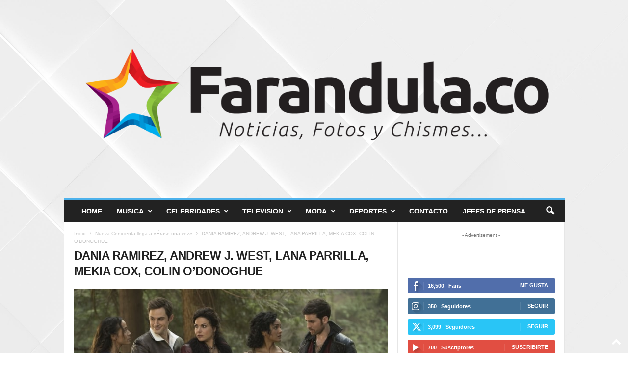

--- FILE ---
content_type: text/html; charset=UTF-8
request_url: https://farandula.co/nueva-cenicienta-llega-a-erase-una-vez/dania-ramirez-andrew-j-west-lana-parrilla-mekia-cox-colin-odonoghue/
body_size: 19653
content:
<!doctype html >
<!--[if IE 8]>    <html class="ie8" dir="ltr" lang="es"
	prefix="og: https://ogp.me/ns#" > <![endif]-->
<!--[if IE 9]>    <html class="ie9" dir="ltr" lang="es"
	prefix="og: https://ogp.me/ns#" > <![endif]-->
<!--[if gt IE 8]><!--> <html dir="ltr" lang="es"
	prefix="og: https://ogp.me/ns#" > <!--<![endif]-->
<head>
    
    <meta charset="UTF-8" />
    <meta name="viewport" content="width=device-width, initial-scale=1.0">
    <link rel="pingback" href="https://farandula.co/xmlrpc.php" />
    
		<!-- All in One SEO Pro 4.2.6.1 - aioseo.com -->
		<title>DANIA RAMIREZ, ANDREW J. WEST, LANA PARRILLA, MEKIA COX, COLIN O’DONOGHUE | - Farandula.CO Noticias de Famosos</title>
		<meta name="description" content="ONCE UPON A TIME - &quot;The Garden of Forking Paths&quot; - When Cinderella finds herself staring danger in the eye, she receives help from an unlikely source. Her rescue leads to an alliance that could aid in the defeat of Lady Tremaine&#039;s rule and reveals a dark secret from Cinderella&#039;s past. In Hyperion Heights, Jacinda goes to extreme measures to stop Victoria Belfrey from destroying Lucy&#039;s beloved community garden, while Lucy tries to convince Henry that Victoria is after more than just a plot of land. Meanwhile, Victoria makes a discovery that could alter everyone&#039;s fate, on &quot;Once Upon a Time,&quot; FRIDAY, OCT. 20 (8:00-9:00 p.m. EDT), on The ABC Television Network. (ABC/Jack Rowand) DANIA RAMIREZ, ANDREW J. WEST, LANA PARRILLA, MEKIA COX, COLIN O&#039;DONOGHUE" />
		<meta name="robots" content="max-image-preview:large" />
		<meta name="google-site-verification" content="sNnreJ9r1hbRSJFDy6JVIH0DRk4LYw0z8sXsS9tjRzM" />
		<link rel="canonical" href="https://farandula.co/nueva-cenicienta-llega-a-erase-una-vez/dania-ramirez-andrew-j-west-lana-parrilla-mekia-cox-colin-odonoghue/" />
		<meta name="generator" content="All in One SEO Pro (AIOSEO) 4.2.6.1 " />
		<meta property="og:locale" content="es_ES" />
		<meta property="og:site_name" content="- Farandula.CO Noticias de Famosos | Noticias, fotos de famosos" />
		<meta property="og:type" content="article" />
		<meta property="og:title" content="DANIA RAMIREZ, ANDREW J. WEST, LANA PARRILLA, MEKIA COX, COLIN O’DONOGHUE | - Farandula.CO Noticias de Famosos" />
		<meta property="og:description" content="ONCE UPON A TIME - &quot;The Garden of Forking Paths&quot; - When Cinderella finds herself staring danger in the eye, she receives help from an unlikely source. Her rescue leads to an alliance that could aid in the defeat of Lady Tremaine&#039;s rule and reveals a dark secret from Cinderella&#039;s past. In Hyperion Heights, Jacinda goes to extreme measures to stop Victoria Belfrey from destroying Lucy&#039;s beloved community garden, while Lucy tries to convince Henry that Victoria is after more than just a plot of land. Meanwhile, Victoria makes a discovery that could alter everyone&#039;s fate, on &quot;Once Upon a Time,&quot; FRIDAY, OCT. 20 (8:00-9:00 p.m. EDT), on The ABC Television Network. (ABC/Jack Rowand) DANIA RAMIREZ, ANDREW J. WEST, LANA PARRILLA, MEKIA COX, COLIN O&#039;DONOGHUE" />
		<meta property="og:url" content="https://farandula.co/nueva-cenicienta-llega-a-erase-una-vez/dania-ramirez-andrew-j-west-lana-parrilla-mekia-cox-colin-odonoghue/" />
		<meta property="article:published_time" content="2018-01-12T04:23:37+00:00" />
		<meta property="article:modified_time" content="2018-01-12T04:23:49+00:00" />
		<meta name="twitter:card" content="summary" />
		<meta name="twitter:title" content="DANIA RAMIREZ, ANDREW J. WEST, LANA PARRILLA, MEKIA COX, COLIN O’DONOGHUE | - Farandula.CO Noticias de Famosos" />
		<meta name="twitter:description" content="ONCE UPON A TIME - &quot;The Garden of Forking Paths&quot; - When Cinderella finds herself staring danger in the eye, she receives help from an unlikely source. Her rescue leads to an alliance that could aid in the defeat of Lady Tremaine&#039;s rule and reveals a dark secret from Cinderella&#039;s past. In Hyperion Heights, Jacinda goes to extreme measures to stop Victoria Belfrey from destroying Lucy&#039;s beloved community garden, while Lucy tries to convince Henry that Victoria is after more than just a plot of land. Meanwhile, Victoria makes a discovery that could alter everyone&#039;s fate, on &quot;Once Upon a Time,&quot; FRIDAY, OCT. 20 (8:00-9:00 p.m. EDT), on The ABC Television Network. (ABC/Jack Rowand) DANIA RAMIREZ, ANDREW J. WEST, LANA PARRILLA, MEKIA COX, COLIN O&#039;DONOGHUE" />
		<meta name="google" content="nositelinkssearchbox" />
		<script type="application/ld+json" class="aioseo-schema">
			{"@context":"https:\/\/schema.org","@graph":[{"@type":"BreadcrumbList","@id":"https:\/\/farandula.co\/nueva-cenicienta-llega-a-erase-una-vez\/dania-ramirez-andrew-j-west-lana-parrilla-mekia-cox-colin-odonoghue\/#breadcrumblist","itemListElement":[{"@type":"ListItem","@id":"https:\/\/farandula.co\/#listItem","position":1,"item":{"@type":"WebPage","@id":"https:\/\/farandula.co\/","name":"Hogar","description":"\u00daltimas entradas Llega a Medell\u00edn Expo Mam\u00e1s, Beb\u00e9s & Kids 2018 Nio Garc\u00eda anuncia su Euro Tour 2022 de la mano de GLAD Empire y Sold Out Entertainment En Exfilbo 2017, 4-72 estar\u00e1 presente Lafayette lanza por primera vez telas de autor para el mercado de decoraci\u00f3n\ufffc History estrena \u00abCompetencia en el taller\u00bb con Tim","url":"https:\/\/farandula.co\/"},"nextItem":"https:\/\/farandula.co\/nueva-cenicienta-llega-a-erase-una-vez\/dania-ramirez-andrew-j-west-lana-parrilla-mekia-cox-colin-odonoghue\/#listItem"},{"@type":"ListItem","@id":"https:\/\/farandula.co\/nueva-cenicienta-llega-a-erase-una-vez\/dania-ramirez-andrew-j-west-lana-parrilla-mekia-cox-colin-odonoghue\/#listItem","position":2,"item":{"@type":"WebPage","@id":"https:\/\/farandula.co\/nueva-cenicienta-llega-a-erase-una-vez\/dania-ramirez-andrew-j-west-lana-parrilla-mekia-cox-colin-odonoghue\/","name":"DANIA RAMIREZ, ANDREW J. WEST, LANA PARRILLA, MEKIA COX, COLIN O'DONOGHUE","description":"ONCE UPON A TIME - \"The Garden of Forking Paths\" - When Cinderella finds herself staring danger in the eye, she receives help from an unlikely source. Her rescue leads to an alliance that could aid in the defeat of Lady Tremaine's rule and reveals a dark secret from Cinderella's past. In Hyperion Heights, Jacinda goes to extreme measures to stop Victoria Belfrey from destroying Lucy's beloved community garden, while Lucy tries to convince Henry that Victoria is after more than just a plot of land. Meanwhile, Victoria makes a discovery that could alter everyone's fate, on \"Once Upon a Time,\" FRIDAY, OCT. 20 (8:00-9:00 p.m. EDT), on The ABC Television Network. (ABC\/Jack Rowand) DANIA RAMIREZ, ANDREW J. WEST, LANA PARRILLA, MEKIA COX, COLIN O'DONOGHUE","url":"https:\/\/farandula.co\/nueva-cenicienta-llega-a-erase-una-vez\/dania-ramirez-andrew-j-west-lana-parrilla-mekia-cox-colin-odonoghue\/"},"previousItem":"https:\/\/farandula.co\/#listItem"}]},{"@type":"ItemPage","@id":"https:\/\/farandula.co\/nueva-cenicienta-llega-a-erase-una-vez\/dania-ramirez-andrew-j-west-lana-parrilla-mekia-cox-colin-odonoghue\/#itempage","url":"https:\/\/farandula.co\/nueva-cenicienta-llega-a-erase-una-vez\/dania-ramirez-andrew-j-west-lana-parrilla-mekia-cox-colin-odonoghue\/","name":"DANIA RAMIREZ, ANDREW J. WEST, LANA PARRILLA, MEKIA COX, COLIN O\u2019DONOGHUE | - Farandula.CO Noticias de Famosos","description":"ONCE UPON A TIME - \"The Garden of Forking Paths\" - When Cinderella finds herself staring danger in the eye, she receives help from an unlikely source. Her rescue leads to an alliance that could aid in the defeat of Lady Tremaine's rule and reveals a dark secret from Cinderella's past. In Hyperion Heights, Jacinda goes to extreme measures to stop Victoria Belfrey from destroying Lucy's beloved community garden, while Lucy tries to convince Henry that Victoria is after more than just a plot of land. Meanwhile, Victoria makes a discovery that could alter everyone's fate, on \"Once Upon a Time,\" FRIDAY, OCT. 20 (8:00-9:00 p.m. EDT), on The ABC Television Network. (ABC\/Jack Rowand) DANIA RAMIREZ, ANDREW J. WEST, LANA PARRILLA, MEKIA COX, COLIN O'DONOGHUE","inLanguage":"es-ES","isPartOf":{"@id":"https:\/\/farandula.co\/#website"},"breadcrumb":{"@id":"https:\/\/farandula.co\/nueva-cenicienta-llega-a-erase-una-vez\/dania-ramirez-andrew-j-west-lana-parrilla-mekia-cox-colin-odonoghue\/#breadcrumblist"},"author":"https:\/\/farandula.co\/author\/farandula-co\/#author","creator":"https:\/\/farandula.co\/author\/farandula-co\/#author","datePublished":"2018-01-12T04:23:37-05:00","dateModified":"2018-01-12T04:23:49-05:00"},{"@type":"Organization","@id":"https:\/\/farandula.co\/#organization","name":"- Farandula.CO Noticias de Famosos","url":"https:\/\/farandula.co\/"},{"@type":"WebPage","@id":"https:\/\/farandula.co\/nueva-cenicienta-llega-a-erase-una-vez\/dania-ramirez-andrew-j-west-lana-parrilla-mekia-cox-colin-odonoghue\/#webpage","url":"https:\/\/farandula.co\/nueva-cenicienta-llega-a-erase-una-vez\/dania-ramirez-andrew-j-west-lana-parrilla-mekia-cox-colin-odonoghue\/","name":"DANIA RAMIREZ, ANDREW J. WEST, LANA PARRILLA, MEKIA COX, COLIN O\u2019DONOGHUE | - Farandula.CO Noticias de Famosos","description":"ONCE UPON A TIME - \"The Garden of Forking Paths\" - When Cinderella finds herself staring danger in the eye, she receives help from an unlikely source. Her rescue leads to an alliance that could aid in the defeat of Lady Tremaine's rule and reveals a dark secret from Cinderella's past. In Hyperion Heights, Jacinda goes to extreme measures to stop Victoria Belfrey from destroying Lucy's beloved community garden, while Lucy tries to convince Henry that Victoria is after more than just a plot of land. Meanwhile, Victoria makes a discovery that could alter everyone's fate, on \"Once Upon a Time,\" FRIDAY, OCT. 20 (8:00-9:00 p.m. EDT), on The ABC Television Network. (ABC\/Jack Rowand) DANIA RAMIREZ, ANDREW J. WEST, LANA PARRILLA, MEKIA COX, COLIN O'DONOGHUE","inLanguage":"es-ES","isPartOf":{"@id":"https:\/\/farandula.co\/#website"},"breadcrumb":{"@id":"https:\/\/farandula.co\/nueva-cenicienta-llega-a-erase-una-vez\/dania-ramirez-andrew-j-west-lana-parrilla-mekia-cox-colin-odonoghue\/#breadcrumblist"},"author":"https:\/\/farandula.co\/author\/farandula-co\/#author","creator":"https:\/\/farandula.co\/author\/farandula-co\/#author","datePublished":"2018-01-12T04:23:37-05:00","dateModified":"2018-01-12T04:23:49-05:00"},{"@type":"WebSite","@id":"https:\/\/farandula.co\/#website","url":"https:\/\/farandula.co\/","name":"- Farandula.CO Noticias de Famosos","description":"Noticias, fotos de famosos","inLanguage":"es-ES","publisher":{"@id":"https:\/\/farandula.co\/#organization"}}]}
		</script>
		<!-- All in One SEO Pro -->

<link rel="icon" type="image/png" href="https://farandula.co/wp-content/uploads/2020/04/Farandula-icon-90.png"><link rel="alternate" type="application/rss+xml" title="- Farandula.CO Noticias de Famosos &raquo; Feed" href="https://farandula.co/feed/" />
<link rel="alternate" type="application/rss+xml" title="- Farandula.CO Noticias de Famosos &raquo; Feed de los comentarios" href="https://farandula.co/comments/feed/" />
<link rel="alternate" type="application/rss+xml" title="- Farandula.CO Noticias de Famosos &raquo; Comentario DANIA RAMIREZ, ANDREW J. WEST, LANA PARRILLA, MEKIA COX, COLIN O&#8217;DONOGHUE del feed" href="https://farandula.co/nueva-cenicienta-llega-a-erase-una-vez/dania-ramirez-andrew-j-west-lana-parrilla-mekia-cox-colin-odonoghue/feed/" />
<link rel="alternate" title="oEmbed (JSON)" type="application/json+oembed" href="https://farandula.co/wp-json/oembed/1.0/embed?url=https%3A%2F%2Ffarandula.co%2Fnueva-cenicienta-llega-a-erase-una-vez%2Fdania-ramirez-andrew-j-west-lana-parrilla-mekia-cox-colin-odonoghue%2F" />
<link rel="alternate" title="oEmbed (XML)" type="text/xml+oembed" href="https://farandula.co/wp-json/oembed/1.0/embed?url=https%3A%2F%2Ffarandula.co%2Fnueva-cenicienta-llega-a-erase-una-vez%2Fdania-ramirez-andrew-j-west-lana-parrilla-mekia-cox-colin-odonoghue%2F&#038;format=xml" />
<style id='wp-img-auto-sizes-contain-inline-css' type='text/css'>
img:is([sizes=auto i],[sizes^="auto," i]){contain-intrinsic-size:3000px 1500px}
/*# sourceURL=wp-img-auto-sizes-contain-inline-css */
</style>

<style id='wp-emoji-styles-inline-css' type='text/css'>

	img.wp-smiley, img.emoji {
		display: inline !important;
		border: none !important;
		box-shadow: none !important;
		height: 1em !important;
		width: 1em !important;
		margin: 0 0.07em !important;
		vertical-align: -0.1em !important;
		background: none !important;
		padding: 0 !important;
	}
/*# sourceURL=wp-emoji-styles-inline-css */
</style>
<style id='classic-theme-styles-inline-css' type='text/css'>
/*! This file is auto-generated */
.wp-block-button__link{color:#fff;background-color:#32373c;border-radius:9999px;box-shadow:none;text-decoration:none;padding:calc(.667em + 2px) calc(1.333em + 2px);font-size:1.125em}.wp-block-file__button{background:#32373c;color:#fff;text-decoration:none}
/*# sourceURL=/wp-includes/css/classic-themes.min.css */
</style>
<style id='akismet-widget-style-inline-css' type='text/css'>

			.a-stats {
				--akismet-color-mid-green: #357b49;
				--akismet-color-white: #fff;
				--akismet-color-light-grey: #f6f7f7;

				max-width: 350px;
				width: auto;
			}

			.a-stats * {
				all: unset;
				box-sizing: border-box;
			}

			.a-stats strong {
				font-weight: 600;
			}

			.a-stats a.a-stats__link,
			.a-stats a.a-stats__link:visited,
			.a-stats a.a-stats__link:active {
				background: var(--akismet-color-mid-green);
				border: none;
				box-shadow: none;
				border-radius: 8px;
				color: var(--akismet-color-white);
				cursor: pointer;
				display: block;
				font-family: -apple-system, BlinkMacSystemFont, 'Segoe UI', 'Roboto', 'Oxygen-Sans', 'Ubuntu', 'Cantarell', 'Helvetica Neue', sans-serif;
				font-weight: 500;
				padding: 12px;
				text-align: center;
				text-decoration: none;
				transition: all 0.2s ease;
			}

			/* Extra specificity to deal with TwentyTwentyOne focus style */
			.widget .a-stats a.a-stats__link:focus {
				background: var(--akismet-color-mid-green);
				color: var(--akismet-color-white);
				text-decoration: none;
			}

			.a-stats a.a-stats__link:hover {
				filter: brightness(110%);
				box-shadow: 0 4px 12px rgba(0, 0, 0, 0.06), 0 0 2px rgba(0, 0, 0, 0.16);
			}

			.a-stats .count {
				color: var(--akismet-color-white);
				display: block;
				font-size: 1.5em;
				line-height: 1.4;
				padding: 0 13px;
				white-space: nowrap;
			}
		
/*# sourceURL=akismet-widget-style-inline-css */
</style>
<link rel='stylesheet' id='td-theme-css' href='https://farandula.co/wp-content/themes/Newsmag/style.css?ver=5.4.2' type='text/css' media='all' />
<style id='td-theme-inline-css' type='text/css'>
    
        /* custom css - generated by TagDiv Composer */
        @media (max-width: 767px) {
            .td-header-desktop-wrap {
                display: none;
            }
        }
        @media (min-width: 767px) {
            .td-header-mobile-wrap {
                display: none;
            }
        }
    
	
/*# sourceURL=td-theme-inline-css */
</style>
<link rel='stylesheet' id='td-legacy-framework-front-style-css' href='https://farandula.co/wp-content/plugins/td-composer/legacy/Newsmag/assets/css/td_legacy_main.css?ver=f09a2553c2f758cf35a47c65e9bef969' type='text/css' media='all' />
<script type="text/javascript" id="image-watermark-no-right-click-js-before">
/* <![CDATA[ */
var iwArgsNoRightClick = {"rightclick":"N","draganddrop":"Y"};

//# sourceURL=image-watermark-no-right-click-js-before
/* ]]> */
</script>
<script type="text/javascript" src="https://farandula.co/wp-content/plugins/image-watermark/js/no-right-click.js?ver=1.7.4" id="image-watermark-no-right-click-js"></script>
<script type="text/javascript" src="https://farandula.co/wp-includes/js/jquery/jquery.min.js?ver=3.7.1" id="jquery-core-js"></script>
<script type="text/javascript" src="https://farandula.co/wp-includes/js/jquery/jquery-migrate.min.js?ver=3.4.1" id="jquery-migrate-js"></script>
<link rel="https://api.w.org/" href="https://farandula.co/wp-json/" /><link rel="alternate" title="JSON" type="application/json" href="https://farandula.co/wp-json/wp/v2/media/10778" /><link rel="EditURI" type="application/rsd+xml" title="RSD" href="https://farandula.co/xmlrpc.php?rsd" />
<meta name="generator" content="WordPress 6.9" />
<link rel='shortlink' href='https://farandula.co/?p=10778' />

		<!-- GA Google Analytics @ https://m0n.co/ga -->
		<script>
			(function(i,s,o,g,r,a,m){i['GoogleAnalyticsObject']=r;i[r]=i[r]||function(){
			(i[r].q=i[r].q||[]).push(arguments)},i[r].l=1*new Date();a=s.createElement(o),
			m=s.getElementsByTagName(o)[0];a.async=1;a.src=g;m.parentNode.insertBefore(a,m)
			})(window,document,'script','https://www.google-analytics.com/analytics.js','ga');
			ga('create', 'UA-255871-7', 'auto');
			ga('set', 'forceSSL', true);
			ga('send', 'pageview');
		</script>

	
<!-- JS generated by theme -->

<script>
    
    

	    var tdBlocksArray = []; //here we store all the items for the current page

	    // td_block class - each ajax block uses a object of this class for requests
	    function tdBlock() {
		    this.id = '';
		    this.block_type = 1; //block type id (1-234 etc)
		    this.atts = '';
		    this.td_column_number = '';
		    this.td_current_page = 1; //
		    this.post_count = 0; //from wp
		    this.found_posts = 0; //from wp
		    this.max_num_pages = 0; //from wp
		    this.td_filter_value = ''; //current live filter value
		    this.is_ajax_running = false;
		    this.td_user_action = ''; // load more or infinite loader (used by the animation)
		    this.header_color = '';
		    this.ajax_pagination_infinite_stop = ''; //show load more at page x
	    }

        // td_js_generator - mini detector
        ( function () {
            var htmlTag = document.getElementsByTagName("html")[0];

	        if ( navigator.userAgent.indexOf("MSIE 10.0") > -1 ) {
                htmlTag.className += ' ie10';
            }

            if ( !!navigator.userAgent.match(/Trident.*rv\:11\./) ) {
                htmlTag.className += ' ie11';
            }

	        if ( navigator.userAgent.indexOf("Edge") > -1 ) {
                htmlTag.className += ' ieEdge';
            }

            if ( /(iPad|iPhone|iPod)/g.test(navigator.userAgent) ) {
                htmlTag.className += ' td-md-is-ios';
            }

            var user_agent = navigator.userAgent.toLowerCase();
            if ( user_agent.indexOf("android") > -1 ) {
                htmlTag.className += ' td-md-is-android';
            }

            if ( -1 !== navigator.userAgent.indexOf('Mac OS X')  ) {
                htmlTag.className += ' td-md-is-os-x';
            }

            if ( /chrom(e|ium)/.test(navigator.userAgent.toLowerCase()) ) {
               htmlTag.className += ' td-md-is-chrome';
            }

            if ( -1 !== navigator.userAgent.indexOf('Firefox') ) {
                htmlTag.className += ' td-md-is-firefox';
            }

            if ( -1 !== navigator.userAgent.indexOf('Safari') && -1 === navigator.userAgent.indexOf('Chrome') ) {
                htmlTag.className += ' td-md-is-safari';
            }

            if( -1 !== navigator.userAgent.indexOf('IEMobile') ){
                htmlTag.className += ' td-md-is-iemobile';
            }

        })();

        var tdLocalCache = {};

        ( function () {
            "use strict";

            tdLocalCache = {
                data: {},
                remove: function (resource_id) {
                    delete tdLocalCache.data[resource_id];
                },
                exist: function (resource_id) {
                    return tdLocalCache.data.hasOwnProperty(resource_id) && tdLocalCache.data[resource_id] !== null;
                },
                get: function (resource_id) {
                    return tdLocalCache.data[resource_id];
                },
                set: function (resource_id, cachedData) {
                    tdLocalCache.remove(resource_id);
                    tdLocalCache.data[resource_id] = cachedData;
                }
            };
        })();

    
    
var td_viewport_interval_list=[{"limitBottom":767,"sidebarWidth":251},{"limitBottom":1023,"sidebarWidth":339}];
var td_animation_stack_effect="type0";
var tds_animation_stack=true;
var td_animation_stack_specific_selectors=".entry-thumb, img, .td-lazy-img";
var td_animation_stack_general_selectors=".td-animation-stack img, .td-animation-stack .entry-thumb, .post img, .td-animation-stack .td-lazy-img";
var tdc_is_installed="yes";
var td_ajax_url="https:\/\/farandula.co\/wp-admin\/admin-ajax.php?td_theme_name=Newsmag&v=5.4.2";
var td_get_template_directory_uri="https:\/\/farandula.co\/wp-content\/plugins\/td-composer\/legacy\/common";
var tds_snap_menu="smart_snap_always";
var tds_logo_on_sticky="show";
var tds_header_style="7";
var td_please_wait="Por favor espera...";
var td_email_user_pass_incorrect="Usuario o contrase\u00f1a incorrecta!";
var td_email_user_incorrect="Correo electr\u00f3nico o nombre de usuario incorrecto!";
var td_email_incorrect="Email incorrecto!";
var td_user_incorrect="Username incorrect!";
var td_email_user_empty="Email or username empty!";
var td_pass_empty="Pass empty!";
var td_pass_pattern_incorrect="Invalid Pass Pattern!";
var td_retype_pass_incorrect="Retyped Pass incorrect!";
var tds_more_articles_on_post_enable="";
var tds_more_articles_on_post_time_to_wait="";
var tds_more_articles_on_post_pages_distance_from_top=0;
var tds_captcha="";
var tds_theme_color_site_wide="#4db2ec";
var tds_smart_sidebar="enabled";
var tdThemeName="Newsmag";
var tdThemeNameWl="Newsmag";
var td_magnific_popup_translation_tPrev="Anterior (tecla de flecha izquierda)";
var td_magnific_popup_translation_tNext="Siguiente (tecla de flecha derecha)";
var td_magnific_popup_translation_tCounter="%curr% de %total%";
var td_magnific_popup_translation_ajax_tError="El contenido de %url% no pudo cargarse.";
var td_magnific_popup_translation_image_tError="La imagen #%curr% no pudo cargarse.";
var tdBlockNonce="77021d4ab6";
var tdMobileMenu="enabled";
var tdMobileSearch="enabled";
var tdDateNamesI18n={"month_names":["enero","febrero","marzo","abril","mayo","junio","julio","agosto","septiembre","octubre","noviembre","diciembre"],"month_names_short":["Ene","Feb","Mar","Abr","May","Jun","Jul","Ago","Sep","Oct","Nov","Dic"],"day_names":["domingo","lunes","martes","mi\u00e9rcoles","jueves","viernes","s\u00e1bado"],"day_names_short":["Dom","Lun","Mar","Mi\u00e9","Jue","Vie","S\u00e1b"]};
var td_ad_background_click_link="";
var td_ad_background_click_target="";
</script>




<script type="application/ld+json">
    {
        "@context": "https://schema.org",
        "@type": "BreadcrumbList",
        "itemListElement": [
            {
                "@type": "ListItem",
                "position": 1,
                "item": {
                    "@type": "WebSite",
                    "@id": "https://farandula.co/",
                    "name": "Inicio"
                }
            },
            {
                "@type": "ListItem",
                "position": 2,
                    "item": {
                    "@type": "WebPage",
                    "@id": "https://farandula.co/nueva-cenicienta-llega-a-erase-una-vez/",
                    "name": "Nueva Cenicienta llega a «Érase una vez»"
                }
            }
            ,{
                "@type": "ListItem",
                "position": 3,
                    "item": {
                    "@type": "WebPage",
                    "@id": "",
                    "name": "DANIA RAMIREZ, ANDREW J. WEST, LANA PARRILLA, MEKIA COX, COLIN O'DONOGHUE"                                
                }
            }    
        ]
    }
</script>
<link rel="icon" href="https://farandula.co/wp-content/uploads/2020/04/cropped-Farandula-icon-90-32x32.png" sizes="32x32" />
<link rel="icon" href="https://farandula.co/wp-content/uploads/2020/04/cropped-Farandula-icon-90-192x192.png" sizes="192x192" />
<link rel="apple-touch-icon" href="https://farandula.co/wp-content/uploads/2020/04/cropped-Farandula-icon-90-180x180.png" />
<meta name="msapplication-TileImage" content="https://farandula.co/wp-content/uploads/2020/04/cropped-Farandula-icon-90-270x270.png" />
	<style id="tdw-css-placeholder">/* custom css - generated by TagDiv Composer */
</style></head>

<body class="attachment wp-singular attachment-template-default single single-attachment postid-10778 attachmentid-10778 attachment-jpeg wp-theme-Newsmag dania-ramirez-andrew-j-west-lana-parrilla-mekia-cox-colin-odonoghue global-block-template-1 td-animation-stack-type0 td-boxed-layout" itemscope="itemscope" itemtype="https://schema.org/WebPage">

        <div class="td-scroll-up  td-hide-scroll-up-on-mob"  style="display:none;"><i class="td-icon-menu-up"></i></div>

    
    <div class="td-menu-background"></div>
<div id="td-mobile-nav">
    <div class="td-mobile-container">
        <!-- mobile menu top section -->
        <div class="td-menu-socials-wrap">
            <!-- socials -->
            <div class="td-menu-socials">
                
        <span class="td-social-icon-wrap">
            <a target="_blank" href="https://www.facebook.com/farandula_co" title="Facebook">
                <i class="td-icon-font td-icon-facebook"></i>
                <span style="display: none">Facebook</span>
            </a>
        </span>
        <span class="td-social-icon-wrap">
            <a target="_blank" href="https://www.instagram.com/farandula_co" title="Instagram">
                <i class="td-icon-font td-icon-instagram"></i>
                <span style="display: none">Instagram</span>
            </a>
        </span>
        <span class="td-social-icon-wrap">
            <a target="_blank" href="https://twitter.com/farandula_co" title="Twitter">
                <i class="td-icon-font td-icon-twitter"></i>
                <span style="display: none">Twitter</span>
            </a>
        </span>
        <span class="td-social-icon-wrap">
            <a target="_blank" href="https://www.youtube.com/channel/UCNwh-7CjIvbp2qzVLs8hpIQ" title="Youtube">
                <i class="td-icon-font td-icon-youtube"></i>
                <span style="display: none">Youtube</span>
            </a>
        </span>            </div>
            <!-- close button -->
            <div class="td-mobile-close">
                <span><i class="td-icon-close-mobile"></i></span>
            </div>
        </div>

        <!-- login section -->
                    <div class="td-menu-login-section">
                
    <div class="td-guest-wrap">
        <div class="td-menu-login"><a id="login-link-mob">Registrarse</a></div>
    </div>
            </div>
        
        <!-- menu section -->
        <div class="td-mobile-content">
            <div class="menu-menu-container"><ul id="menu-menu" class="td-mobile-main-menu"><li id="menu-item-2071" class="menu-item menu-item-type-custom menu-item-object-custom menu-item-home menu-item-first menu-item-2071"><a href="https://farandula.co">Home</a></li>
<li id="menu-item-1681" class="menu-item menu-item-type-taxonomy menu-item-object-category menu-item-1681"><a href="https://farandula.co/category/musica/">Musica</a></li>
<li id="menu-item-1682" class="menu-item menu-item-type-taxonomy menu-item-object-category menu-item-1682"><a href="https://farandula.co/category/celebridades/">Celebridades</a></li>
<li id="menu-item-1683" class="menu-item menu-item-type-taxonomy menu-item-object-category menu-item-1683"><a href="https://farandula.co/category/television/">Television</a></li>
<li id="menu-item-1684" class="menu-item menu-item-type-taxonomy menu-item-object-category menu-item-1684"><a href="https://farandula.co/category/moda/">Moda</a></li>
<li id="menu-item-1685" class="menu-item menu-item-type-taxonomy menu-item-object-category menu-item-1685"><a href="https://farandula.co/category/deportes/">Deportes</a></li>
<li id="menu-item-35442" class="menu-item menu-item-type-post_type menu-item-object-page menu-item-35442"><a href="https://farandula.co/contacto/">Contacto</a></li>
<li id="menu-item-35443" class="menu-item menu-item-type-post_type menu-item-object-page menu-item-privacy-policy menu-item-35443"><a href="https://farandula.co/acceso-prensa/">Jefes de Prensa</a></li>
</ul></div>        </div>
    </div>

    <!-- register/login section -->
            <div id="login-form-mobile" class="td-register-section">
            
            <div id="td-login-mob" class="td-login-animation td-login-hide-mob">
            	<!-- close button -->
	            <div class="td-login-close">
	                <span class="td-back-button"><i class="td-icon-read-down"></i></span>
	                <div class="td-login-title">Registrarse</div>
	                <!-- close button -->
		            <div class="td-mobile-close">
		                <span><i class="td-icon-close-mobile"></i></span>
		            </div>
	            </div>
	            <form class="td-login-form-wrap" action="#" method="post">
	                <div class="td-login-panel-title"><span>¡Bienvenido!</span>Ingrese a su cuenta</div>
	                <div class="td_display_err"></div>
	                <div class="td-login-inputs"><input class="td-login-input" autocomplete="username" type="text" name="login_email" id="login_email-mob" value="" required><label for="login_email-mob">tu nombre de usuario</label></div>
	                <div class="td-login-inputs"><input class="td-login-input" autocomplete="current-password" type="password" name="login_pass" id="login_pass-mob" value="" required><label for="login_pass-mob">tu contraseña</label></div>
	                <input type="button" name="login_button" id="login_button-mob" class="td-login-button" value="Iniciar sesión">
	                
					
	                <div class="td-login-info-text"><a href="#" id="forgot-pass-link-mob">¿Olvidaste tu contraseña?</a></div>
	                
	                <div class="td-login-info-text"><a class="privacy-policy-link" href="https://farandula.co/acceso-prensa/">Jefes de Prensa</a></div>
                </form>
            </div>

            

            <div id="td-forgot-pass-mob" class="td-login-animation td-login-hide-mob">
                <!-- close button -->
	            <div class="td-forgot-pass-close">
	                <a href="#" aria-label="Back" class="td-back-button"><i class="td-icon-read-down"></i></a>
	                <div class="td-login-title">Recuperación de contraseña</div>
	            </div>
	            <div class="td-login-form-wrap">
	                <div class="td-login-panel-title">Recupera tu contraseña</div>
	                <div class="td_display_err"></div>
	                <div class="td-login-inputs"><input class="td-login-input" type="text" name="forgot_email" id="forgot_email-mob" value="" required><label for="forgot_email-mob">tu correo electrónico</label></div>
	                <input type="button" name="forgot_button" id="forgot_button-mob" class="td-login-button" value="Enviar contraseña">
                </div>
            </div>
        </div>
    </div>    <div class="td-search-background"></div>
<div class="td-search-wrap-mob">
	<div class="td-drop-down-search">
		<form method="get" class="td-search-form" action="https://farandula.co/">
			<!-- close button -->
			<div class="td-search-close">
				<span><i class="td-icon-close-mobile"></i></span>
			</div>
			<div role="search" class="td-search-input">
				<span>Buscar</span>
				<input id="td-header-search-mob" type="text" value="" name="s" autocomplete="off" />
			</div>
		</form>
		<div id="td-aj-search-mob"></div>
	</div>
</div>

    <div id="td-outer-wrap">
    
        <div class="td-outer-container">
        
            <!--
Header style 7
-->

<div class="td-header-wrap td-header-container td-header-style-7">
    <div class="td-header-row td-header-top-menu">
        <!-- LOGIN MODAL -->

                <div  id="login-form" class="white-popup-block mfp-hide mfp-with-anim td-login-modal-wrap">
                    <div class="td-login-wrap">
                        <a href="#" aria-label="Back" class="td-back-button"><i class="td-icon-modal-back"></i></a>
                        <div id="td-login-div" class="td-login-form-div td-display-block">
                            <div class="td-login-panel-title">Registrarse</div>
                            <div class="td-login-panel-descr">¡Bienvenido! Ingresa en tu cuenta</div>
                            <div class="td_display_err"></div>
                            <form id="loginForm" action="#" method="post">
                                <div class="td-login-inputs"><input class="td-login-input" autocomplete="username" type="text" name="login_email" id="login_email" value="" required><label for="login_email">tu nombre de usuario</label></div>
                                <div class="td-login-inputs"><input class="td-login-input" autocomplete="current-password" type="password" name="login_pass" id="login_pass" value="" required><label for="login_pass">tu contraseña</label></div>
                                <input type="button" name="login_button" id="login_button" class="wpb_button btn td-login-button" value="Iniciar sesión">
                                
                            </form>
                            
                            

                            <div class="td-login-info-text"><a href="#" id="forgot-pass-link">Forgot your password? Get help</a></div>
                            
                            <div class="td-login-info-text"><a class="privacy-policy-link" href="https://farandula.co/acceso-prensa/">Jefes de Prensa</a></div>
                        </div>

                        

                         <div id="td-forgot-pass-div" class="td-login-form-div td-display-none">
                            <div class="td-login-panel-title">Recuperación de contraseña</div>
                            <div class="td-login-panel-descr">Recupera tu contraseña</div>
                            <div class="td_display_err"></div>
                            <form id="forgotpassForm" action="#" method="post">
                                <div class="td-login-inputs"><input class="td-login-input" type="text" name="forgot_email" id="forgot_email" value="" required><label for="forgot_email">tu correo electrónico</label></div>
                                <input type="button" name="forgot_button" id="forgot_button" class="wpb_button btn td-login-button" value="Enviar mi contraseña">
                            </form>
                            <div class="td-login-info-text">Se te ha enviado una contraseña por correo electrónico.</div>
                        </div>
                    </div>
                </div>
                    </div>


    <div class="td-header-row td-header-header">
        <div class="td-header-sp-logo">
            	<a class="td-main-logo" href="https://farandula.co/">
		<img class="td-retina-data" data-retina="http://farandula.co/wp-content/uploads/farandula.co-.png" src="https://farandula.co/wp-content/uploads/farandula.co-.png" alt="" width="2274" height="900" />
		<span class="td-visual-hidden">&#8211; Farandula.CO Noticias de Famosos</span>
	</a>
	        </div>
    </div>

    <div class="td-header-menu-wrap">
        <div class="td-header-row td-header-border td-header-main-menu">
            <div id="td-header-menu" role="navigation">
        <div id="td-top-mobile-toggle"><span><i class="td-icon-font td-icon-mobile"></i></span></div>
        <div class="td-main-menu-logo td-logo-in-header">
        	<a class="td-mobile-logo td-sticky-mobile" href="https://farandula.co/">
		<img class="td-retina-data" data-retina="http://farandula.co/wp-content/uploads/farandula.co-.png" src="https://farandula.co/wp-content/uploads/farandula.co-.png" alt="" width="2274" height="900" />
	</a>
		<a class="td-header-logo td-sticky-mobile" href="https://farandula.co/">
		<img class="td-retina-data" data-retina="http://farandula.co/wp-content/uploads/farandula.co-.png" src="https://farandula.co/wp-content/uploads/farandula.co-.png" alt="" />
	</a>
	    </div>
    <div class="menu-menu-container"><ul id="menu-menu-1" class="sf-menu"><li class="menu-item menu-item-type-custom menu-item-object-custom menu-item-home menu-item-first td-menu-item td-normal-menu menu-item-2071"><a href="https://farandula.co">Home</a></li>
<li class="menu-item menu-item-type-taxonomy menu-item-object-category td-menu-item td-mega-menu menu-item-1681"><a href="https://farandula.co/category/musica/">Musica</a>
<ul class="sub-menu">
	<li id="menu-item-0" class="menu-item-0"><div class="td-container-border"><div class="td-mega-grid"><script>var block_tdi_1 = new tdBlock();
block_tdi_1.id = "tdi_1";
block_tdi_1.atts = '{"limit":"5","td_column_number":3,"ajax_pagination":"next_prev","category_id":"2","show_child_cat":5,"td_ajax_filter_type":"td_category_ids_filter","td_ajax_preloading":"","block_type":"td_block_mega_menu","block_template_id":"","header_color":"","ajax_pagination_infinite_stop":"","offset":"","td_filter_default_txt":"","td_ajax_filter_ids":"","el_class":"","color_preset":"","ajax_pagination_next_prev_swipe":"","border_top":"","css":"","tdc_css":"","class":"tdi_1","tdc_css_class":"tdi_1","tdc_css_class_style":"tdi_1_rand_style"}';
block_tdi_1.td_column_number = "3";
block_tdi_1.block_type = "td_block_mega_menu";
block_tdi_1.post_count = "5";
block_tdi_1.found_posts = "3420";
block_tdi_1.header_color = "";
block_tdi_1.ajax_pagination_infinite_stop = "";
block_tdi_1.max_num_pages = "684";
tdBlocksArray.push(block_tdi_1);
</script><div class="td_block_wrap td_block_mega_menu tdi_1 td-no-subcats td_with_ajax_pagination td-pb-border-top td_block_template_1"  data-td-block-uid="tdi_1" ><div id=tdi_1 class="td_block_inner"><div class="td-mega-row"><div class="td-mega-span">
        <div class="td_module_mega_menu td-animation-stack td_mod_mega_menu td-cpt-post">
            <div class="td-module-image">
                <div class="td-module-thumb"><a href="https://farandula.co/huella-de-venado-estrena-estuario-un-ep-crudo-visceral-y-callejero-en-tono-blues-punk/"  rel="bookmark" class="td-image-wrap " title="Huella de Venado estrena &#8216;Estuario&#8217;, un EP crudo, visceral y callejero en tono blues punk" ><img class="entry-thumb" src="" alt="" title="Huella de Venado estrena &#8216;Estuario&#8217;, un EP crudo, visceral y callejero en tono blues punk" data-type="image_tag" data-img-url="https://farandula.co/wp-content/uploads/2026/01/unnamed-2-180x135.jpg"  width="180" height="135" /></a></div>                                            </div>

            <div class="item-details">
                <div class="entry-title td-module-title"><a href="https://farandula.co/huella-de-venado-estrena-estuario-un-ep-crudo-visceral-y-callejero-en-tono-blues-punk/"  rel="bookmark" title="Huella de Venado estrena &#8216;Estuario&#8217;, un EP crudo, visceral y callejero en tono blues punk">Huella de Venado estrena &#8216;Estuario&#8217;, un EP crudo, visceral y callejero en tono blues punk</a></div>            </div>
        </div>
        </div><div class="td-mega-span">
        <div class="td_module_mega_menu td-animation-stack td_mod_mega_menu td-cpt-post">
            <div class="td-module-image">
                <div class="td-module-thumb"><a href="https://farandula.co/javi-melendez-inicia-el-2026-celebrando-1-millon-de-reproducciones-con-su-sencillo-mejor-yo/"  rel="bookmark" class="td-image-wrap " title="Javi Meléndez inicia el 2026 celebrando 1 millón de reproducciones con su sencillo “Mejor Yo”" ><img class="entry-thumb" src=""alt="" data-type="image_tag" data-img-url="https://farandula.co/wp-content/plugins/td-composer/legacy/Newsmag/assets/images/no-thumb/td_180x135.png"  width="180" height="135" /></a></div>                                            </div>

            <div class="item-details">
                <div class="entry-title td-module-title"><a href="https://farandula.co/javi-melendez-inicia-el-2026-celebrando-1-millon-de-reproducciones-con-su-sencillo-mejor-yo/"  rel="bookmark" title="Javi Meléndez inicia el 2026 celebrando 1 millón de reproducciones con su sencillo “Mejor Yo”">Javi Meléndez inicia el 2026 celebrando 1 millón de reproducciones con su sencillo “Mejor Yo”</a></div>            </div>
        </div>
        </div><div class="td-mega-span">
        <div class="td_module_mega_menu td-animation-stack td_mod_mega_menu td-cpt-post">
            <div class="td-module-image">
                <div class="td-module-thumb"><a href="https://farandula.co/el-dj-will-torres-arranca-el-2026-con-una-gira-internacional-y-el-corazon-puesto-en-la-musica/"  rel="bookmark" class="td-image-wrap " title="El Dj Will Torres arranca el 2026 con una gira internacional y el corazón puesto en la música" ><img class="entry-thumb" src="" alt="" title="El Dj Will Torres arranca el 2026 con una gira internacional y el corazón puesto en la música" data-type="image_tag" data-img-url="https://farandula.co/wp-content/uploads/2026/01/IMG_7677-1-180x135.jpeg"  width="180" height="135" /></a></div>                                            </div>

            <div class="item-details">
                <div class="entry-title td-module-title"><a href="https://farandula.co/el-dj-will-torres-arranca-el-2026-con-una-gira-internacional-y-el-corazon-puesto-en-la-musica/"  rel="bookmark" title="El Dj Will Torres arranca el 2026 con una gira internacional y el corazón puesto en la música">El Dj Will Torres arranca el 2026 con una gira internacional y el corazón puesto en la música</a></div>            </div>
        </div>
        </div><div class="td-mega-span">
        <div class="td_module_mega_menu td-animation-stack td_mod_mega_menu td-cpt-post">
            <div class="td-module-image">
                <div class="td-module-thumb"><a href="https://farandula.co/hamilton-nominado-por-primera-vez-en-premio-lo-nuestro-en-dos-categorias-importantes/"  rel="bookmark" class="td-image-wrap " title="Hamilton nominado por primera vez en Premio Lo nuestro en dos categorías importantes" ><img class="entry-thumb" src="" alt="" title="Hamilton nominado por primera vez en Premio Lo nuestro en dos categorías importantes" data-type="image_tag" data-img-url="https://farandula.co/wp-content/uploads/2026/01/HAMILTON_LOS_REYES_DEL_MAR-jpg-180x135.webp"  width="180" height="135" /></a></div>                                            </div>

            <div class="item-details">
                <div class="entry-title td-module-title"><a href="https://farandula.co/hamilton-nominado-por-primera-vez-en-premio-lo-nuestro-en-dos-categorias-importantes/"  rel="bookmark" title="Hamilton nominado por primera vez en Premio Lo nuestro en dos categorías importantes">Hamilton nominado por primera vez en Premio Lo nuestro en dos categorías importantes</a></div>            </div>
        </div>
        </div><div class="td-mega-span">
        <div class="td_module_mega_menu td-animation-stack td_mod_mega_menu td-cpt-post">
            <div class="td-module-image">
                <div class="td-module-thumb"><a href="https://farandula.co/oye-sebas-y-alan-da-silva-presentan-cocotera-una-cancion-inspirada-en-las-costas-de-colombia-brasil-y-argentina/"  rel="bookmark" class="td-image-wrap " title=" Oye Sebas y Alan Da Silva presentan &#8216;Cocotera&#8217;, una canción inspirada en las costas de Colombia, Brasil y Argentina" ><img class="entry-thumb" src="" alt="" title=" Oye Sebas y Alan Da Silva presentan &#8216;Cocotera&#8217;, una canción inspirada en las costas de Colombia, Brasil y Argentina" data-type="image_tag" data-img-url="https://farandula.co/wp-content/uploads/2026/01/COCOTERA-180x135.jpg"  width="180" height="135" /></a></div>                                            </div>

            <div class="item-details">
                <div class="entry-title td-module-title"><a href="https://farandula.co/oye-sebas-y-alan-da-silva-presentan-cocotera-una-cancion-inspirada-en-las-costas-de-colombia-brasil-y-argentina/"  rel="bookmark" title=" Oye Sebas y Alan Da Silva presentan &#8216;Cocotera&#8217;, una canción inspirada en las costas de Colombia, Brasil y Argentina"> Oye Sebas y Alan Da Silva presentan &#8216;Cocotera&#8217;, una canción inspirada en las costas de Colombia, Brasil y Argentina</a></div>            </div>
        </div>
        </div></div></div><div class="td-next-prev-wrap"><a href="#" class="td-ajax-prev-page ajax-page-disabled" aria-label="prev-page" id="prev-page-tdi_1" data-td_block_id="tdi_1"><i class="td-next-prev-icon td-icon-font td-icon-menu-left"></i></a><a href="#"  class="td-ajax-next-page" aria-label="next-page" id="next-page-tdi_1" data-td_block_id="tdi_1"><i class="td-next-prev-icon td-icon-font td-icon-menu-right"></i></a></div><div class="clearfix"></div></div> <!-- ./block1 --></div></div></li>
</ul>
</li>
<li class="menu-item menu-item-type-taxonomy menu-item-object-category td-menu-item td-mega-menu menu-item-1682"><a href="https://farandula.co/category/celebridades/">Celebridades</a>
<ul class="sub-menu">
	<li class="menu-item-0"><div class="td-container-border"><div class="td-mega-grid"><script>var block_tdi_2 = new tdBlock();
block_tdi_2.id = "tdi_2";
block_tdi_2.atts = '{"limit":"5","td_column_number":3,"ajax_pagination":"next_prev","category_id":"20","show_child_cat":5,"td_ajax_filter_type":"td_category_ids_filter","td_ajax_preloading":"","block_type":"td_block_mega_menu","block_template_id":"","header_color":"","ajax_pagination_infinite_stop":"","offset":"","td_filter_default_txt":"","td_ajax_filter_ids":"","el_class":"","color_preset":"","ajax_pagination_next_prev_swipe":"","border_top":"","css":"","tdc_css":"","class":"tdi_2","tdc_css_class":"tdi_2","tdc_css_class_style":"tdi_2_rand_style"}';
block_tdi_2.td_column_number = "3";
block_tdi_2.block_type = "td_block_mega_menu";
block_tdi_2.post_count = "5";
block_tdi_2.found_posts = "840";
block_tdi_2.header_color = "";
block_tdi_2.ajax_pagination_infinite_stop = "";
block_tdi_2.max_num_pages = "168";
tdBlocksArray.push(block_tdi_2);
</script><div class="td_block_wrap td_block_mega_menu tdi_2 td-no-subcats td_with_ajax_pagination td-pb-border-top td_block_template_1"  data-td-block-uid="tdi_2" ><div id=tdi_2 class="td_block_inner"><div class="td-mega-row"><div class="td-mega-span">
        <div class="td_module_mega_menu td-animation-stack td_mod_mega_menu td-cpt-post">
            <div class="td-module-image">
                <div class="td-module-thumb"><a href="https://farandula.co/ae-estrena-el-crimen-de-atraccion-fatal-un-caso-real-de-pelicula/"  rel="bookmark" class="td-image-wrap " title="A&amp;E estrena “El crimen de atracción fatal”: un caso real de película" ><img class="entry-thumb" src="" alt="" title="A&amp;E estrena “El crimen de atracción fatal”: un caso real de película" data-type="image_tag" data-img-url="https://farandula.co/wp-content/uploads/2026/01/AE-KEYART-Fatal_Attraction_Murder_S1-HOR-180x135.jpeg"  width="180" height="135" /></a></div>                                            </div>

            <div class="item-details">
                <div class="entry-title td-module-title"><a href="https://farandula.co/ae-estrena-el-crimen-de-atraccion-fatal-un-caso-real-de-pelicula/"  rel="bookmark" title="A&amp;E estrena “El crimen de atracción fatal”: un caso real de película">A&amp;E estrena “El crimen de atracción fatal”: un caso real de película</a></div>            </div>
        </div>
        </div><div class="td-mega-span">
        <div class="td_module_mega_menu td-animation-stack td_mod_mega_menu td-cpt-post">
            <div class="td-module-image">
                <div class="td-module-thumb"><a href="https://farandula.co/ben-affleck-vs-matt-damon-en-el-botin-estreno-del-trailer-oficial-y-arte-principal/"  rel="bookmark" class="td-image-wrap " title="Ben Affleck vs. Matt Damon en EL BOTÍN" ><img class="entry-thumb" src="" alt="" title="Ben Affleck vs. Matt Damon en EL BOTÍN" data-type="image_tag" data-img-url="https://farandula.co/wp-content/uploads/2026/01/unnamed-2-180x135.png"  width="180" height="135" /></a></div>                                            </div>

            <div class="item-details">
                <div class="entry-title td-module-title"><a href="https://farandula.co/ben-affleck-vs-matt-damon-en-el-botin-estreno-del-trailer-oficial-y-arte-principal/"  rel="bookmark" title="Ben Affleck vs. Matt Damon en EL BOTÍN">Ben Affleck vs. Matt Damon en EL BOTÍN</a></div>            </div>
        </div>
        </div><div class="td-mega-span">
        <div class="td_module_mega_menu td-animation-stack td_mod_mega_menu td-cpt-post">
            <div class="td-module-image">
                <div class="td-module-thumb"><a href="https://farandula.co/marilyn-patino-se-une-a-la-tercera-temporada-de-la-casa-de-los-famosos-colombia/"  rel="bookmark" class="td-image-wrap " title="Marilyn Patiño se une a la tercera temporada de «La Casa de Los Famosos Colombia»" ><img class="entry-thumb" src=""alt="" data-type="image_tag" data-img-url="https://farandula.co/wp-content/plugins/td-composer/legacy/Newsmag/assets/images/no-thumb/td_180x135.png"  width="180" height="135" /></a></div>                                            </div>

            <div class="item-details">
                <div class="entry-title td-module-title"><a href="https://farandula.co/marilyn-patino-se-une-a-la-tercera-temporada-de-la-casa-de-los-famosos-colombia/"  rel="bookmark" title="Marilyn Patiño se une a la tercera temporada de «La Casa de Los Famosos Colombia»">Marilyn Patiño se une a la tercera temporada de «La Casa de Los Famosos Colombia»</a></div>            </div>
        </div>
        </div><div class="td-mega-span">
        <div class="td_module_mega_menu td-animation-stack td_mod_mega_menu td-cpt-post">
            <div class="td-module-image">
                <div class="td-module-thumb"><a href="https://farandula.co/nueva-serie-de-national-geographic-de-polo-a-polo-con-will-smith-estrena-el-14-de-enero-exclusivamente-en-disney/"  rel="bookmark" class="td-image-wrap " title="Nueva serie de National Geographic «De polo a polo con Will Smith» estrena el 14 de enero exclusivamente en Disney+" ><img class="entry-thumb" src="" alt="" title="Nueva serie de National Geographic «De polo a polo con Will Smith» estrena el 14 de enero exclusivamente en Disney+" data-type="image_tag" data-img-url="https://farandula.co/wp-content/uploads/2025/12/image-1-4-180x135.png"  width="180" height="135" /></a></div>                                            </div>

            <div class="item-details">
                <div class="entry-title td-module-title"><a href="https://farandula.co/nueva-serie-de-national-geographic-de-polo-a-polo-con-will-smith-estrena-el-14-de-enero-exclusivamente-en-disney/"  rel="bookmark" title="Nueva serie de National Geographic «De polo a polo con Will Smith» estrena el 14 de enero exclusivamente en Disney+">Nueva serie de National Geographic «De polo a polo con Will Smith» estrena el 14 de enero exclusivamente en Disney+</a></div>            </div>
        </div>
        </div><div class="td-mega-span">
        <div class="td_module_mega_menu td-animation-stack td_mod_mega_menu td-cpt-post">
            <div class="td-module-image">
                <div class="td-module-thumb"><a href="https://farandula.co/el-historico-goleador-dayro-moreno-reunira-a-las-leyendas-en-manizales-dayro-y-las-leyendas-del-once-caldas/"  rel="bookmark" class="td-image-wrap " title=" El histórico goleador Dayro Moreno reunirá a las leyendas en Manizales: “Dayro y las leyendas del Once Caldas”" ><img class="entry-thumb" src="" alt="" title=" El histórico goleador Dayro Moreno reunirá a las leyendas en Manizales: “Dayro y las leyendas del Once Caldas”" data-type="image_tag" data-img-url="https://farandula.co/wp-content/uploads/2025/12/No-es-un-partido-mas-es-el-primero-del-ano-y-lo-jugamos-TODOS.-🇨🇴⚽️Este-3-de-enero-veni-al-P-180x135.jpg"  width="180" height="135" /></a></div>                                            </div>

            <div class="item-details">
                <div class="entry-title td-module-title"><a href="https://farandula.co/el-historico-goleador-dayro-moreno-reunira-a-las-leyendas-en-manizales-dayro-y-las-leyendas-del-once-caldas/"  rel="bookmark" title=" El histórico goleador Dayro Moreno reunirá a las leyendas en Manizales: “Dayro y las leyendas del Once Caldas”"> El histórico goleador Dayro Moreno reunirá a las leyendas en Manizales: “Dayro y las leyendas del Once Caldas”</a></div>            </div>
        </div>
        </div></div></div><div class="td-next-prev-wrap"><a href="#" class="td-ajax-prev-page ajax-page-disabled" aria-label="prev-page" id="prev-page-tdi_2" data-td_block_id="tdi_2"><i class="td-next-prev-icon td-icon-font td-icon-menu-left"></i></a><a href="#"  class="td-ajax-next-page" aria-label="next-page" id="next-page-tdi_2" data-td_block_id="tdi_2"><i class="td-next-prev-icon td-icon-font td-icon-menu-right"></i></a></div><div class="clearfix"></div></div> <!-- ./block1 --></div></div></li>
</ul>
</li>
<li class="menu-item menu-item-type-taxonomy menu-item-object-category td-menu-item td-mega-menu menu-item-1683"><a href="https://farandula.co/category/television/">Television</a>
<ul class="sub-menu">
	<li class="menu-item-0"><div class="td-container-border"><div class="td-mega-grid"><script>var block_tdi_3 = new tdBlock();
block_tdi_3.id = "tdi_3";
block_tdi_3.atts = '{"limit":"5","td_column_number":3,"ajax_pagination":"next_prev","category_id":"26","show_child_cat":5,"td_ajax_filter_type":"td_category_ids_filter","td_ajax_preloading":"","block_type":"td_block_mega_menu","block_template_id":"","header_color":"","ajax_pagination_infinite_stop":"","offset":"","td_filter_default_txt":"","td_ajax_filter_ids":"","el_class":"","color_preset":"","ajax_pagination_next_prev_swipe":"","border_top":"","css":"","tdc_css":"","class":"tdi_3","tdc_css_class":"tdi_3","tdc_css_class_style":"tdi_3_rand_style"}';
block_tdi_3.td_column_number = "3";
block_tdi_3.block_type = "td_block_mega_menu";
block_tdi_3.post_count = "5";
block_tdi_3.found_posts = "1486";
block_tdi_3.header_color = "";
block_tdi_3.ajax_pagination_infinite_stop = "";
block_tdi_3.max_num_pages = "298";
tdBlocksArray.push(block_tdi_3);
</script><div class="td_block_wrap td_block_mega_menu tdi_3 td-no-subcats td_with_ajax_pagination td-pb-border-top td_block_template_1"  data-td-block-uid="tdi_3" ><div id=tdi_3 class="td_block_inner"><div class="td-mega-row"><div class="td-mega-span">
        <div class="td_module_mega_menu td-animation-stack td_mod_mega_menu td-cpt-post">
            <div class="td-module-image">
                <div class="td-module-thumb"><a href="https://farandula.co/ae-estrena-el-crimen-de-atraccion-fatal-un-caso-real-de-pelicula/"  rel="bookmark" class="td-image-wrap " title="A&amp;E estrena “El crimen de atracción fatal”: un caso real de película" ><img class="entry-thumb" src="" alt="" title="A&amp;E estrena “El crimen de atracción fatal”: un caso real de película" data-type="image_tag" data-img-url="https://farandula.co/wp-content/uploads/2026/01/AE-KEYART-Fatal_Attraction_Murder_S1-HOR-180x135.jpeg"  width="180" height="135" /></a></div>                                            </div>

            <div class="item-details">
                <div class="entry-title td-module-title"><a href="https://farandula.co/ae-estrena-el-crimen-de-atraccion-fatal-un-caso-real-de-pelicula/"  rel="bookmark" title="A&amp;E estrena “El crimen de atracción fatal”: un caso real de película">A&amp;E estrena “El crimen de atracción fatal”: un caso real de película</a></div>            </div>
        </div>
        </div><div class="td-mega-span">
        <div class="td_module_mega_menu td-animation-stack td_mod_mega_menu td-cpt-post">
            <div class="td-module-image">
                <div class="td-module-thumb"><a href="https://farandula.co/conoce-a-los-personajes-de-los-colorado-la-nueva-serie-animada-que-llenara-de-aventuras-el-2026/"  rel="bookmark" class="td-image-wrap " title="Conoce a los personajes de ‘Los Colorado’, la nueva serie animada que llenará de aventuras el 2026" ><img class="entry-thumb" src="" alt="" title="Conoce a los personajes de ‘Los Colorado’, la nueva serie animada que llenará de aventuras el 2026" data-type="image_tag" data-img-url="https://farandula.co/wp-content/uploads/2026/01/image-6-180x135.png"  width="180" height="135" /></a></div>                                            </div>

            <div class="item-details">
                <div class="entry-title td-module-title"><a href="https://farandula.co/conoce-a-los-personajes-de-los-colorado-la-nueva-serie-animada-que-llenara-de-aventuras-el-2026/"  rel="bookmark" title="Conoce a los personajes de ‘Los Colorado’, la nueva serie animada que llenará de aventuras el 2026">Conoce a los personajes de ‘Los Colorado’, la nueva serie animada que llenará de aventuras el 2026</a></div>            </div>
        </div>
        </div><div class="td-mega-span">
        <div class="td_module_mega_menu td-animation-stack td_mod_mega_menu td-cpt-post">
            <div class="td-module-image">
                <div class="td-module-thumb"><a href="https://farandula.co/el-canal-del-payaso-plim-plim-llega-a-la-pantalla-de-directv-y-dgo-para-complementar-su-propuesta-de-contenidos-infantiles/"  rel="bookmark" class="td-image-wrap " title="El canal del Payaso Plim Plim llega a la pantalla de DIRECTV y DGO para complementar su propuesta de contenidos infantiles" ><img class="entry-thumb" src="" alt="" title="El canal del Payaso Plim Plim llega a la pantalla de DIRECTV y DGO para complementar su propuesta de contenidos infantiles" data-type="image_tag" data-img-url="https://farandula.co/wp-content/uploads/2026/01/1000453914-180x135.jpg"  width="180" height="135" /></a></div>                                            </div>

            <div class="item-details">
                <div class="entry-title td-module-title"><a href="https://farandula.co/el-canal-del-payaso-plim-plim-llega-a-la-pantalla-de-directv-y-dgo-para-complementar-su-propuesta-de-contenidos-infantiles/"  rel="bookmark" title="El canal del Payaso Plim Plim llega a la pantalla de DIRECTV y DGO para complementar su propuesta de contenidos infantiles">El canal del Payaso Plim Plim llega a la pantalla de DIRECTV y DGO para complementar su propuesta de contenidos infantiles</a></div>            </div>
        </div>
        </div><div class="td-mega-span">
        <div class="td_module_mega_menu td-animation-stack td_mod_mega_menu td-cpt-post">
            <div class="td-module-image">
                <div class="td-module-thumb"><a href="https://farandula.co/la-frontera-digital-se-expande-tron-ares-llega-exclusivamente-a-disney-el-7-de-enero/"  rel="bookmark" class="td-image-wrap " title="La frontera digital se expande: TRON: ARES llega exclusivamente a Disney+ el 7 de enero" ><img class="entry-thumb" src="" alt="" title="La frontera digital se expande: TRON: ARES llega exclusivamente a Disney+ el 7 de enero" data-type="image_tag" data-img-url="https://farandula.co/wp-content/uploads/2026/01/Outlook-yxtsn1wy-180x135.png"  width="180" height="135" /></a></div>                                            </div>

            <div class="item-details">
                <div class="entry-title td-module-title"><a href="https://farandula.co/la-frontera-digital-se-expande-tron-ares-llega-exclusivamente-a-disney-el-7-de-enero/"  rel="bookmark" title="La frontera digital se expande: TRON: ARES llega exclusivamente a Disney+ el 7 de enero">La frontera digital se expande: TRON: ARES llega exclusivamente a Disney+ el 7 de enero</a></div>            </div>
        </div>
        </div><div class="td-mega-span">
        <div class="td_module_mega_menu td-animation-stack td_mod_mega_menu td-cpt-post">
            <div class="td-module-image">
                <div class="td-module-thumb"><a href="https://farandula.co/ya-se-encuentra-disponible-el-trailer-de-la-serie-dramatica-original-de-fx-belleza-perfecta-que-estrena-el-21-de-enero-exclusivamente-en-disney/"  rel="bookmark" class="td-image-wrap " title="Ya se encuentra disponible el tráiler de la serie dramática original de FX Belleza Perfecta, que estrena el 21 de enero exclusivamente en Disney+" ><img class="entry-thumb" src="" alt="" title="Ya se encuentra disponible el tráiler de la serie dramática original de FX Belleza Perfecta, que estrena el 21 de enero exclusivamente en Disney+" data-type="image_tag" data-img-url="https://farandula.co/wp-content/uploads/2026/01/image-5-180x135.png"  width="180" height="135" /></a></div>                                            </div>

            <div class="item-details">
                <div class="entry-title td-module-title"><a href="https://farandula.co/ya-se-encuentra-disponible-el-trailer-de-la-serie-dramatica-original-de-fx-belleza-perfecta-que-estrena-el-21-de-enero-exclusivamente-en-disney/"  rel="bookmark" title="Ya se encuentra disponible el tráiler de la serie dramática original de FX Belleza Perfecta, que estrena el 21 de enero exclusivamente en Disney+">Ya se encuentra disponible el tráiler de la serie dramática original de FX Belleza Perfecta, que estrena el 21 de enero exclusivamente en Disney+</a></div>            </div>
        </div>
        </div></div></div><div class="td-next-prev-wrap"><a href="#" class="td-ajax-prev-page ajax-page-disabled" aria-label="prev-page" id="prev-page-tdi_3" data-td_block_id="tdi_3"><i class="td-next-prev-icon td-icon-font td-icon-menu-left"></i></a><a href="#"  class="td-ajax-next-page" aria-label="next-page" id="next-page-tdi_3" data-td_block_id="tdi_3"><i class="td-next-prev-icon td-icon-font td-icon-menu-right"></i></a></div><div class="clearfix"></div></div> <!-- ./block1 --></div></div></li>
</ul>
</li>
<li class="menu-item menu-item-type-taxonomy menu-item-object-category td-menu-item td-mega-menu menu-item-1684"><a href="https://farandula.co/category/moda/">Moda</a>
<ul class="sub-menu">
	<li class="menu-item-0"><div class="td-container-border"><div class="td-mega-grid"><script>var block_tdi_4 = new tdBlock();
block_tdi_4.id = "tdi_4";
block_tdi_4.atts = '{"limit":"5","td_column_number":3,"ajax_pagination":"next_prev","category_id":"46","show_child_cat":5,"td_ajax_filter_type":"td_category_ids_filter","td_ajax_preloading":"","block_type":"td_block_mega_menu","block_template_id":"","header_color":"","ajax_pagination_infinite_stop":"","offset":"","td_filter_default_txt":"","td_ajax_filter_ids":"","el_class":"","color_preset":"","ajax_pagination_next_prev_swipe":"","border_top":"","css":"","tdc_css":"","class":"tdi_4","tdc_css_class":"tdi_4","tdc_css_class_style":"tdi_4_rand_style"}';
block_tdi_4.td_column_number = "3";
block_tdi_4.block_type = "td_block_mega_menu";
block_tdi_4.post_count = "5";
block_tdi_4.found_posts = "309";
block_tdi_4.header_color = "";
block_tdi_4.ajax_pagination_infinite_stop = "";
block_tdi_4.max_num_pages = "62";
tdBlocksArray.push(block_tdi_4);
</script><div class="td_block_wrap td_block_mega_menu tdi_4 td-no-subcats td_with_ajax_pagination td-pb-border-top td_block_template_1"  data-td-block-uid="tdi_4" ><div id=tdi_4 class="td_block_inner"><div class="td-mega-row"><div class="td-mega-span">
        <div class="td_module_mega_menu td-animation-stack td_mod_mega_menu td-cpt-post">
            <div class="td-module-image">
                <div class="td-module-thumb"><a href="https://farandula.co/guia-de-infaltables-lo-que-no-puede-faltar-en-tu-maleta-para-recibir-el-2026/"  rel="bookmark" class="td-image-wrap " title="Guía de infaltables: lo que no puede faltar en tu maleta para recibir el 2026" ><img class="entry-thumb" src="" alt="" title="Guía de infaltables: lo que no puede faltar en tu maleta para recibir el 2026" data-type="image_tag" data-img-url="https://farandula.co/wp-content/uploads/2025/12/Vacaciones-180x135.jpg"  width="180" height="135" /></a></div>                                            </div>

            <div class="item-details">
                <div class="entry-title td-module-title"><a href="https://farandula.co/guia-de-infaltables-lo-que-no-puede-faltar-en-tu-maleta-para-recibir-el-2026/"  rel="bookmark" title="Guía de infaltables: lo que no puede faltar en tu maleta para recibir el 2026">Guía de infaltables: lo que no puede faltar en tu maleta para recibir el 2026</a></div>            </div>
        </div>
        </div><div class="td-mega-span">
        <div class="td_module_mega_menu td-animation-stack td_mod_mega_menu td-cpt-post">
            <div class="td-module-image">
                <div class="td-module-thumb"><a href="https://farandula.co/comunicado-oficial-de-masglo-frente-a-la-resolucion-sobre-el-tpo/"  rel="bookmark" class="td-image-wrap " title="Comunicado oficial de Masglo frente a la Resolución sobre el TPO" ><img class="entry-thumb" src=""alt="" data-type="image_tag" data-img-url="https://farandula.co/wp-content/plugins/td-composer/legacy/Newsmag/assets/images/no-thumb/td_180x135.png"  width="180" height="135" /></a></div>                                            </div>

            <div class="item-details">
                <div class="entry-title td-module-title"><a href="https://farandula.co/comunicado-oficial-de-masglo-frente-a-la-resolucion-sobre-el-tpo/"  rel="bookmark" title="Comunicado oficial de Masglo frente a la Resolución sobre el TPO">Comunicado oficial de Masglo frente a la Resolución sobre el TPO</a></div>            </div>
        </div>
        </div><div class="td-mega-span">
        <div class="td_module_mega_menu td-animation-stack td_mod_mega_menu td-cpt-post">
            <div class="td-module-image">
                <div class="td-module-thumb"><a href="https://farandula.co/el-arte-de-vestir-desde-los-territorios-llega-a-su-gran-noche/"  rel="bookmark" class="td-image-wrap " title="El arte de vestir desde los territorios llega a su gran noche" ><img class="entry-thumb" src="" alt="" title="El arte de vestir desde los territorios llega a su gran noche" data-type="image_tag" data-img-url="https://farandula.co/wp-content/uploads/2025/12/USADA_40-180x135.jpg"  width="180" height="135" /></a></div>                                            </div>

            <div class="item-details">
                <div class="entry-title td-module-title"><a href="https://farandula.co/el-arte-de-vestir-desde-los-territorios-llega-a-su-gran-noche/"  rel="bookmark" title="El arte de vestir desde los territorios llega a su gran noche">El arte de vestir desde los territorios llega a su gran noche</a></div>            </div>
        </div>
        </div><div class="td-mega-span">
        <div class="td_module_mega_menu td-animation-stack td_mod_mega_menu td-cpt-post">
            <div class="td-module-image">
                <div class="td-module-thumb"><a href="https://farandula.co/brillo-color-y-elegancia-las-tendencias-de-maquillaje-y-unas-que-marcaran-las-fiestas-de-fin-de-ano/"  rel="bookmark" class="td-image-wrap " title="Brillo, color y elegancia: las tendencias de maquillaje y uñas que marcarán las fiestas de fin de año" ><img class="entry-thumb" src="" alt="" title="Brillo, color y elegancia: las tendencias de maquillaje y uñas que marcarán las fiestas de fin de año" data-type="image_tag" data-img-url="https://farandula.co/wp-content/uploads/2025/12/IMAGENES-GC_SQUARE-180x135.png"  width="180" height="135" /></a></div>                                            </div>

            <div class="item-details">
                <div class="entry-title td-module-title"><a href="https://farandula.co/brillo-color-y-elegancia-las-tendencias-de-maquillaje-y-unas-que-marcaran-las-fiestas-de-fin-de-ano/"  rel="bookmark" title="Brillo, color y elegancia: las tendencias de maquillaje y uñas que marcarán las fiestas de fin de año">Brillo, color y elegancia: las tendencias de maquillaje y uñas que marcarán las fiestas de fin de año</a></div>            </div>
        </div>
        </div><div class="td-mega-span">
        <div class="td_module_mega_menu td-animation-stack td_mod_mega_menu td-cpt-post">
            <div class="td-module-image">
                <div class="td-module-thumb"><a href="https://farandula.co/asi-nace-tejido-fashion-mart-el-hub-colombiano-que-une-arte-moda-y-sostenibilidad/"  rel="bookmark" class="td-image-wrap " title="Así nace Tejido Fashion Mart: el hub colombiano que une arte, moda y sostenibilidad" ><img class="entry-thumb" src="" alt="" title="Así nace Tejido Fashion Mart: el hub colombiano que une arte, moda y sostenibilidad" data-type="image_tag" data-img-url="https://farandula.co/wp-content/uploads/2025/11/Imagen-de-WhatsApp-2025-11-20-a-las-16.06.04_7baa755c-180x135.jpg"  width="180" height="135" /></a></div>                                            </div>

            <div class="item-details">
                <div class="entry-title td-module-title"><a href="https://farandula.co/asi-nace-tejido-fashion-mart-el-hub-colombiano-que-une-arte-moda-y-sostenibilidad/"  rel="bookmark" title="Así nace Tejido Fashion Mart: el hub colombiano que une arte, moda y sostenibilidad">Así nace Tejido Fashion Mart: el hub colombiano que une arte, moda y sostenibilidad</a></div>            </div>
        </div>
        </div></div></div><div class="td-next-prev-wrap"><a href="#" class="td-ajax-prev-page ajax-page-disabled" aria-label="prev-page" id="prev-page-tdi_4" data-td_block_id="tdi_4"><i class="td-next-prev-icon td-icon-font td-icon-menu-left"></i></a><a href="#"  class="td-ajax-next-page" aria-label="next-page" id="next-page-tdi_4" data-td_block_id="tdi_4"><i class="td-next-prev-icon td-icon-font td-icon-menu-right"></i></a></div><div class="clearfix"></div></div> <!-- ./block1 --></div></div></li>
</ul>
</li>
<li class="menu-item menu-item-type-taxonomy menu-item-object-category td-menu-item td-mega-menu menu-item-1685"><a href="https://farandula.co/category/deportes/">Deportes</a>
<ul class="sub-menu">
	<li class="menu-item-0"><div class="td-container-border"><div class="td-mega-grid"><script>var block_tdi_5 = new tdBlock();
block_tdi_5.id = "tdi_5";
block_tdi_5.atts = '{"limit":"5","td_column_number":3,"ajax_pagination":"next_prev","category_id":"6","show_child_cat":5,"td_ajax_filter_type":"td_category_ids_filter","td_ajax_preloading":"","block_type":"td_block_mega_menu","block_template_id":"","header_color":"","ajax_pagination_infinite_stop":"","offset":"","td_filter_default_txt":"","td_ajax_filter_ids":"","el_class":"","color_preset":"","ajax_pagination_next_prev_swipe":"","border_top":"","css":"","tdc_css":"","class":"tdi_5","tdc_css_class":"tdi_5","tdc_css_class_style":"tdi_5_rand_style"}';
block_tdi_5.td_column_number = "3";
block_tdi_5.block_type = "td_block_mega_menu";
block_tdi_5.post_count = "5";
block_tdi_5.found_posts = "156";
block_tdi_5.header_color = "";
block_tdi_5.ajax_pagination_infinite_stop = "";
block_tdi_5.max_num_pages = "32";
tdBlocksArray.push(block_tdi_5);
</script><div class="td_block_wrap td_block_mega_menu tdi_5 td-no-subcats td_with_ajax_pagination td-pb-border-top td_block_template_1"  data-td-block-uid="tdi_5" ><div id=tdi_5 class="td_block_inner"><div class="td-mega-row"><div class="td-mega-span">
        <div class="td_module_mega_menu td-animation-stack td_mod_mega_menu td-cpt-post">
            <div class="td-module-image">
                <div class="td-module-thumb"><a href="https://farandula.co/jalisco-un-des-no-mundialista-cultura-pueblos-magicos-y-experiencias-rumbo-al-mundial-fifa-2026/"  rel="bookmark" class="td-image-wrap " title="Jalisco, un des no mundialista: cultura, Pueblos Mágicos y experiencias rumbo al Mundial FIFA 2026" ><img class="entry-thumb" src="" alt="" title="Jalisco, un des no mundialista: cultura, Pueblos Mágicos y experiencias rumbo al Mundial FIFA 2026" data-type="image_tag" data-img-url="https://farandula.co/wp-content/uploads/2026/01/Jalisco-mundial-180x135.png"  width="180" height="135" /></a></div>                                            </div>

            <div class="item-details">
                <div class="entry-title td-module-title"><a href="https://farandula.co/jalisco-un-des-no-mundialista-cultura-pueblos-magicos-y-experiencias-rumbo-al-mundial-fifa-2026/"  rel="bookmark" title="Jalisco, un des no mundialista: cultura, Pueblos Mágicos y experiencias rumbo al Mundial FIFA 2026">Jalisco, un des no mundialista: cultura, Pueblos Mágicos y experiencias rumbo al Mundial FIFA 2026</a></div>            </div>
        </div>
        </div><div class="td-mega-span">
        <div class="td_module_mega_menu td-animation-stack td_mod_mega_menu td-cpt-post">
            <div class="td-module-image">
                <div class="td-module-thumb"><a href="https://farandula.co/huawei-se-asocia-con-la-leyenda-del-maraton-eliud-kipchoge-para-presentar-un-reloj-de-running-de-ultima-generacion/"  rel="bookmark" class="td-image-wrap " title="HUAWEI se asocia con la leyenda del maratón Eliud Kipchoge para presentar un reloj de running de última generación" ><img class="entry-thumb" src="" alt="" title="HUAWEI se asocia con la leyenda del maratón Eliud Kipchoge para presentar un reloj de running de última generación" data-type="image_tag" data-img-url="https://farandula.co/wp-content/uploads/2026/01/image-8-180x135.png"  width="180" height="135" /></a></div>                                            </div>

            <div class="item-details">
                <div class="entry-title td-module-title"><a href="https://farandula.co/huawei-se-asocia-con-la-leyenda-del-maraton-eliud-kipchoge-para-presentar-un-reloj-de-running-de-ultima-generacion/"  rel="bookmark" title="HUAWEI se asocia con la leyenda del maratón Eliud Kipchoge para presentar un reloj de running de última generación">HUAWEI se asocia con la leyenda del maratón Eliud Kipchoge para presentar un reloj de running de última generación</a></div>            </div>
        </div>
        </div><div class="td-mega-span">
        <div class="td_module_mega_menu td-animation-stack td_mod_mega_menu td-cpt-post">
            <div class="td-module-image">
                <div class="td-module-thumb"><a href="https://farandula.co/miami-y-miami-beach-dan-la-bienvenida-a-colombia-para-el-partido-de-la-copa-mundial-de-la-fifa-26-en-el-miami-stadium/"  rel="bookmark" class="td-image-wrap " title="Miami y Miami Beach dan la bienvenida a Colombia para el partido de la Copa Mundial de la FIFA 26™ en el Miami Stadium" ><img class="entry-thumb" src="" alt="" title="Miami y Miami Beach dan la bienvenida a Colombia para el partido de la Copa Mundial de la FIFA 26™ en el Miami Stadium" data-type="image_tag" data-img-url="https://farandula.co/wp-content/uploads/2025/12/2149734087-180x135.jpg"  width="180" height="135" /></a></div>                                            </div>

            <div class="item-details">
                <div class="entry-title td-module-title"><a href="https://farandula.co/miami-y-miami-beach-dan-la-bienvenida-a-colombia-para-el-partido-de-la-copa-mundial-de-la-fifa-26-en-el-miami-stadium/"  rel="bookmark" title="Miami y Miami Beach dan la bienvenida a Colombia para el partido de la Copa Mundial de la FIFA 26™ en el Miami Stadium">Miami y Miami Beach dan la bienvenida a Colombia para el partido de la Copa Mundial de la FIFA 26™ en el Miami Stadium</a></div>            </div>
        </div>
        </div><div class="td-mega-span">
        <div class="td_module_mega_menu td-animation-stack td_mod_mega_menu td-cpt-post">
            <div class="td-module-image">
                <div class="td-module-thumb"><a href="https://farandula.co/el-historico-goleador-dayro-moreno-reunira-a-las-leyendas-en-manizales-dayro-y-las-leyendas-del-once-caldas/"  rel="bookmark" class="td-image-wrap " title=" El histórico goleador Dayro Moreno reunirá a las leyendas en Manizales: “Dayro y las leyendas del Once Caldas”" ><img class="entry-thumb" src="" alt="" title=" El histórico goleador Dayro Moreno reunirá a las leyendas en Manizales: “Dayro y las leyendas del Once Caldas”" data-type="image_tag" data-img-url="https://farandula.co/wp-content/uploads/2025/12/No-es-un-partido-mas-es-el-primero-del-ano-y-lo-jugamos-TODOS.-🇨🇴⚽️Este-3-de-enero-veni-al-P-180x135.jpg"  width="180" height="135" /></a></div>                                            </div>

            <div class="item-details">
                <div class="entry-title td-module-title"><a href="https://farandula.co/el-historico-goleador-dayro-moreno-reunira-a-las-leyendas-en-manizales-dayro-y-las-leyendas-del-once-caldas/"  rel="bookmark" title=" El histórico goleador Dayro Moreno reunirá a las leyendas en Manizales: “Dayro y las leyendas del Once Caldas”"> El histórico goleador Dayro Moreno reunirá a las leyendas en Manizales: “Dayro y las leyendas del Once Caldas”</a></div>            </div>
        </div>
        </div><div class="td-mega-span">
        <div class="td_module_mega_menu td-animation-stack td_mod_mega_menu td-cpt-post">
            <div class="td-module-image">
                <div class="td-module-thumb"><a href="https://farandula.co/a-los-9-anos-marianita-palomeque-brilla-y-se-lleva-el-titulo-suramericano/"  rel="bookmark" class="td-image-wrap " title="A los 9 años, Marianita Palomeque brilla y se lleva el título suramericano" ><img class="entry-thumb" src=""alt="" data-type="image_tag" data-img-url="https://farandula.co/wp-content/plugins/td-composer/legacy/Newsmag/assets/images/no-thumb/td_180x135.png"  width="180" height="135" /></a></div>                                            </div>

            <div class="item-details">
                <div class="entry-title td-module-title"><a href="https://farandula.co/a-los-9-anos-marianita-palomeque-brilla-y-se-lleva-el-titulo-suramericano/"  rel="bookmark" title="A los 9 años, Marianita Palomeque brilla y se lleva el título suramericano">A los 9 años, Marianita Palomeque brilla y se lleva el título suramericano</a></div>            </div>
        </div>
        </div></div></div><div class="td-next-prev-wrap"><a href="#" class="td-ajax-prev-page ajax-page-disabled" aria-label="prev-page" id="prev-page-tdi_5" data-td_block_id="tdi_5"><i class="td-next-prev-icon td-icon-font td-icon-menu-left"></i></a><a href="#"  class="td-ajax-next-page" aria-label="next-page" id="next-page-tdi_5" data-td_block_id="tdi_5"><i class="td-next-prev-icon td-icon-font td-icon-menu-right"></i></a></div><div class="clearfix"></div></div> <!-- ./block1 --></div></div></li>
</ul>
</li>
<li class="menu-item menu-item-type-post_type menu-item-object-page td-menu-item td-normal-menu menu-item-35442"><a href="https://farandula.co/contacto/">Contacto</a></li>
<li class="menu-item menu-item-type-post_type menu-item-object-page menu-item-privacy-policy td-menu-item td-normal-menu menu-item-35443"><a href="https://farandula.co/acceso-prensa/">Jefes de Prensa</a></li>
</ul></div></div>

<div class="td-search-wrapper">
    <div id="td-top-search">
        <!-- Search -->
        <div class="header-search-wrap">
            <div class="dropdown header-search">
                <a id="td-header-search-button" href="#" role="button" aria-label="search icon" class="dropdown-toggle " data-toggle="dropdown"><i class="td-icon-search"></i></a>
                                <span id="td-header-search-button-mob" class="dropdown-toggle " data-toggle="dropdown"><i class="td-icon-search"></i></span>
                            </div>
        </div>
    </div>
</div>

<div class="header-search-wrap">
	<div class="dropdown header-search">
		<div class="td-drop-down-search">
			<form method="get" class="td-search-form" action="https://farandula.co/">
				<div role="search" class="td-head-form-search-wrap">
					<input class="needsclick" id="td-header-search" type="text" value="" name="s" autocomplete="off" /><input class="wpb_button wpb_btn-inverse btn" type="submit" id="td-header-search-top" value="Buscar" />
				</div>
			</form>
			<div id="td-aj-search"></div>
		</div>
	</div>
</div>        </div>
    </div>

    <div class="td-header-container">
        <div class="td-header-row">
            <div class="td-header-sp-rec">
                
<div class="td-header-ad-wrap  td-ad-m td-ad-tp td-ad-p">
    <div class="td-a-rec td-a-rec-id-header  tdi_6 td_block_template_1">
<style>
/* custom css - generated by TagDiv Composer */
/* custom css - generated by TagDiv Composer */

</style> </div>

</div>            </div>
        </div>
    </div>
</div>
<div class="td-container">
    <div class="td-container-border">
        <div class="td-pb-row">
                                <div class="td-pb-span8 td-main-content td-pb-padding">
                        <div class="td-ss-main-content">
                            <div class="entry-crumbs"><span><a title="" class="entry-crumb" href="https://farandula.co/">Inicio</a></span> <i class="td-icon-right td-bread-sep"></i> <span><a title="Nueva Cenicienta llega a «Érase una vez»" class="entry-crumb" href="https://farandula.co/nueva-cenicienta-llega-a-erase-una-vez/">Nueva Cenicienta llega a «Érase una vez»</a></span> <i class="td-icon-right td-bread-sep td-bred-no-url-last"></i> <span class="td-bred-no-url-last">DANIA RAMIREZ, ANDREW J. WEST, LANA PARRILLA, MEKIA COX, COLIN O&#039;DONOGHUE</span></div>                                <h1 class="entry-title td-page-title">
                                <span>DANIA RAMIREZ, ANDREW J. WEST, LANA PARRILLA, MEKIA COX, COLIN O&#8217;DONOGHUE</span>
                                </h1>            <a href="https://farandula.co/wp-content/uploads/ONCEUPONATIME_5.jpg" title="DANIA RAMIREZ, ANDREW J. WEST, LANA PARRILLA, MEKIA COX, COLIN O&#8217;DONOGHUE" rel="attachment"><img class="td-attachment-page-image" src="https://farandula.co/wp-content/uploads/ONCEUPONATIME_5.jpg" alt="" /></a>

            <div class="td-attachment-page-content">
                            </div>
                                        <div class="td-attachment-prev"><a href='https://farandula.co/nueva-cenicienta-llega-a-erase-una-vez/andrew-j-west-jennifer-morrison/'><img width="150" height="150" src="https://farandula.co/wp-content/uploads/ONCEUPONATIME_4-150x150.jpg" class="attachment-thumbnail size-thumbnail" alt="ANDREW J. WEST, JENNIFER MORRISON" decoding="async" loading="lazy" /></a></div>
                            <div class="td-attachment-next"></div>
                        </div>
                    </div>
                    <div class="td-pb-span4 td-main-sidebar">
                        <div class="td-ss-main-sidebar">
                            <div class="td-a-rec td-a-rec-id-sidebar  tdi_7 td_block_template_1">
<style>
/* custom css - generated by TagDiv Composer */
/* custom css - generated by TagDiv Composer */

</style><span class="td-adspot-title">- Advertisement -</span> </div><aside class="widget_text td_block_template_1 widget widget_custom_html"><div class="textwidget custom-html-widget"><div id="fb-root"></div>
<script>(function(d, s, id) {
  var js, fjs = d.getElementsByTagName(s)[0];
  if (d.getElementById(id)) return;
  js = d.createElement(s); js.id = id;
  js.src = "//connect.facebook.net/es_LA/sdk.js#xfbml=1&version=v2.8&appId=275165732549463";
  fjs.parentNode.insertBefore(js, fjs);
}(document, 'script', 'facebook-jssdk'));</script>
<div class="fb-page" data-href="https://www.facebook.com/www.farandula.co/" data-tabs="timeline" data-height="650" data-small-header="true" data-adapt-container-width="true" data-hide-cover="true" data-show-facepile="true"><blockquote cite="https://www.facebook.com/www.farandula.co/" class="fb-xfbml-parse-ignore"><a href="https://www.facebook.com/www.farandula.co/">Farandula.co</a></blockquote></div></div></aside><div class="td_block_wrap td_block_social_counter td_block_widget tdi_8 td_block_template_1">
<style>
/* custom css - generated by TagDiv Composer */
/* custom css - generated by TagDiv Composer */

</style><div class="td-block-title-wrap"></div><div class="td-social-list"><div class="td_social_type td-pb-margin-side td_social_facebook"><div class="td-social-box"><div class="td-sp td-sp-facebook"></div><span class="td_social_info td_social_info_counter">16,500</span><span class="td_social_info td_social_info_name">Fans</span><span class="td_social_button"><a href="https://www.facebook.com/www.farandula.co"  >Me gusta</a></span></div></div><div class="td_social_type td-pb-margin-side td_social_instagram"><div class="td-social-box"><div class="td-sp td-sp-instagram"></div><span class="td_social_info td_social_info_counter">350</span><span class="td_social_info td_social_info_name">Seguidores</span><span class="td_social_button"><a href="https://instagram.com/farandula_co#"  >Seguir</a></span></div></div><div class="td_social_type td-pb-margin-side td_social_twitter"><div class="td-social-box"><div class="td-sp td-sp-twitter"></div><span class="td_social_info td_social_info_counter">3,099</span><span class="td_social_info td_social_info_name">Seguidores</span><span class="td_social_button"><a href="https://twitter.com/farandula_co"  >Seguir</a></span></div></div><div class="td_social_type td-pb-margin-side td_social_youtube"><div class="td-social-box"><div class="td-sp td-sp-youtube"></div><span class="td_social_info td_social_info_counter">700</span><span class="td_social_info td_social_info_name">Suscriptores</span><span class="td_social_button"><a href="https://www.youtube.com/channel/UCNwh-7CjIvbp2qzVLs8hpIQ"  >Suscribirte</a></span></div></div></div></div> <!-- ./block --><div class="td_block_wrap td_block_9 td_block_widget tdi_9 td_with_ajax_pagination td-pb-border-top td_block_template_1"  data-td-block-uid="tdi_9" >
<style>
/* custom css - generated by TagDiv Composer */

</style>
<style>
/* custom css - generated by TagDiv Composer */
/* custom css - generated by TagDiv Composer */

</style><script>var block_tdi_9 = new tdBlock();
block_tdi_9.id = "tdi_9";
block_tdi_9.atts = '{"sort":"random_posts","custom_title":"EDITOR PICKS","limit":"4","header_color":"","ajax_pagination":"next_prev","class":"td_block_widget tdi_9","block_type":"td_block_9","separator":"","custom_url":"","title_tag":"","block_template_id":"","border_top":"","color_preset":"","m8_tl":"","m8_title_tag":"","post_ids":"-10778","category_id":"","category_ids":"","tag_slug":"","autors_id":"","installed_post_types":"","offset":"","open_in_new_window":"","show_modified_date":"","video_popup":"","video_rec":"","video_rec_title":"","show_vid_t":"block","el_class":"","td_ajax_filter_type":"","td_ajax_filter_ids":"","td_filter_default_txt":"All","td_ajax_preloading":"","f_header_font_header":"","f_header_font_title":"Block header","f_header_font_settings":"","f_header_font_family":"","f_header_font_size":"","f_header_font_line_height":"","f_header_font_style":"","f_header_font_weight":"","f_header_font_transform":"","f_header_font_spacing":"","f_header_":"","f_ajax_font_title":"Ajax categories","f_ajax_font_settings":"","f_ajax_font_family":"","f_ajax_font_size":"","f_ajax_font_line_height":"","f_ajax_font_style":"","f_ajax_font_weight":"","f_ajax_font_transform":"","f_ajax_font_spacing":"","f_ajax_":"","f_more_font_title":"Load more button","f_more_font_settings":"","f_more_font_family":"","f_more_font_size":"","f_more_font_line_height":"","f_more_font_style":"","f_more_font_weight":"","f_more_font_transform":"","f_more_font_spacing":"","f_more_":"","m8f_title_font_header":"","m8f_title_font_title":"Article title","m8f_title_font_settings":"","m8f_title_font_family":"","m8f_title_font_size":"","m8f_title_font_line_height":"","m8f_title_font_style":"","m8f_title_font_weight":"","m8f_title_font_transform":"","m8f_title_font_spacing":"","m8f_title_":"","m8f_cat_font_title":"Article category tag","m8f_cat_font_settings":"","m8f_cat_font_family":"","m8f_cat_font_size":"","m8f_cat_font_line_height":"","m8f_cat_font_style":"","m8f_cat_font_weight":"","m8f_cat_font_transform":"","m8f_cat_font_spacing":"","m8f_cat_":"","m8f_meta_font_title":"Article meta info","m8f_meta_font_settings":"","m8f_meta_font_family":"","m8f_meta_font_size":"","m8f_meta_font_line_height":"","m8f_meta_font_style":"","m8f_meta_font_weight":"","m8f_meta_font_transform":"","m8f_meta_font_spacing":"","m8f_meta_":"","ajax_pagination_infinite_stop":"","css":"","tdc_css":"","td_column_number":1,"ajax_pagination_next_prev_swipe":"","tdc_css_class":"tdi_9","tdc_css_class_style":"tdi_9_rand_style"}';
block_tdi_9.td_column_number = "1";
block_tdi_9.block_type = "td_block_9";
block_tdi_9.post_count = "4";
block_tdi_9.found_posts = "11284";
block_tdi_9.header_color = "";
block_tdi_9.ajax_pagination_infinite_stop = "";
block_tdi_9.max_num_pages = "2821";
tdBlocksArray.push(block_tdi_9);
</script><h4 class="block-title"><span class="td-pulldown-size">EDITOR PICKS</span></h4><div id=tdi_9 class="td_block_inner">

	<div class="td-block-span12">

        <div class="td_module_8 td_module_wrap td-cpt-post">

            <div class="item-details">

                <h3 class="entry-title td-module-title"><a href="https://farandula.co/has-trabajado-alguna-vez-para-que-te-despidan-este-libro-te-ayuda-a-encontrar-las-respuestas/"  rel="bookmark" title="¿Has trabajado alguna vez para que te despidan? Este libro te ayuda a encontrar las respuestas">¿Has trabajado alguna vez para que te despidan? Este libro te ayuda a encontrar...</a></h3>                <div class="meta-info">
                                                            <span class="td-post-author-name"><a href="https://farandula.co/author/caroguevara/">Carolina Guevara</a> <span>-</span> </span>                    <span class="td-post-date"><time class="entry-date updated td-module-date" datetime="2021-06-17T16:00:00-05:00" >17 junio, 2021</time></span>                                    </div>
            </div>

        </div>

        
	</div> <!-- ./td-block-span12 -->

	<div class="td-block-span12">

        <div class="td_module_8 td_module_wrap td-cpt-post">

            <div class="item-details">

                <h3 class="entry-title td-module-title"><a href="https://farandula.co/regresa-una-de-las-obras-mas-representativas-de-la-compania-lexplose-danza-la-mirada-del-avestruz/"  rel="bookmark" title="Regresa una de las obras más representativas de la Compañía L&#8217;Explose Danza: &#8216;La Mirada Del Avestruz&#8217;">Regresa una de las obras más representativas de la Compañía L&#8217;Explose Danza: &#8216;La Mirada...</a></h3>                <div class="meta-info">
                                                            <span class="td-post-author-name"><a href="https://farandula.co/author/farandula-co/">Farandula.co Noticias Chismes de Farandula y famosos</a> <span>-</span> </span>                    <span class="td-post-date"><time class="entry-date updated td-module-date" datetime="2017-06-06T19:51:41-05:00" >6 junio, 2017</time></span>                                    </div>
            </div>

        </div>

        
	</div> <!-- ./td-block-span12 -->

	<div class="td-block-span12">

        <div class="td_module_8 td_module_wrap td-cpt-post">

            <div class="item-details">

                <h3 class="entry-title td-module-title"><a href="https://farandula.co/alejandro-santamaria-y-su-debut-como-asesor-de-andres-cepeda-en-la-voz-kids/"  rel="bookmark" title="ALEJANDRO SANTAMARÍA Y SU DEBUT COMO ASESOR DE ANDRÉS CEPEDA EN LA VOZ KIDS">ALEJANDRO SANTAMARÍA Y SU DEBUT COMO ASESOR DE ANDRÉS CEPEDA EN LA VOZ KIDS</a></h3>                <div class="meta-info">
                                                            <span class="td-post-author-name"><a href="https://farandula.co/author/a-valbuena/">Prensa de artistas</a> <span>-</span> </span>                    <span class="td-post-date"><time class="entry-date updated td-module-date" datetime="2022-07-19T11:03:35-05:00" >19 julio, 2022</time></span>                                    </div>
            </div>

        </div>

        
	</div> <!-- ./td-block-span12 -->

	<div class="td-block-span12">

        <div class="td_module_8 td_module_wrap td-cpt-post">

            <div class="item-details">

                <h3 class="entry-title td-module-title"><a href="https://farandula.co/en-el-mes-de-los-enamorados-juandy-lanza-su-nuevo-sencillo-todo-contigo/"  rel="bookmark" title="EN EL MES DE LOS ENAMORADOS JUANDY LANZA SU NUEVO SENCILLO «TODO CONTIGO»">EN EL MES DE LOS ENAMORADOS JUANDY LANZA SU NUEVO SENCILLO «TODO CONTIGO»</a></h3>                <div class="meta-info">
                                                            <span class="td-post-author-name"><a href="https://farandula.co/author/a-valbuena/">Prensa de artistas</a> <span>-</span> </span>                    <span class="td-post-date"><time class="entry-date updated td-module-date" datetime="2021-09-24T12:19:34-05:00" >24 septiembre, 2021</time></span>                                    </div>
            </div>

        </div>

        
	</div> <!-- ./td-block-span12 --></div><div class="td-next-prev-wrap"><a href="#" class="td-ajax-prev-page ajax-page-disabled" aria-label="prev-page" id="prev-page-tdi_9" data-td_block_id="tdi_9"><i class="td-next-prev-icon td-icon-font td-icon-menu-left"></i></a><a href="#"  class="td-ajax-next-page" aria-label="next-page" id="next-page-tdi_9" data-td_block_id="tdi_9"><i class="td-next-prev-icon td-icon-font td-icon-menu-right"></i></a></div></div> <!-- ./block -->                        </div>
                    </div>
                            </div> <!-- /.td-pb-row -->
    </div>
</div> <!-- /.td-container -->

    <!-- Instagram -->
    

    <!-- Footer -->
    <div class="td-footer-container td-container">

    <div class="td-pb-row">
        <div class="td-pb-span12">
                    </div>
    </div>

    <div class="td-pb-row">
        <div class="td-pb-span4">
            <div class="td-footer-info td-pb-padding-side"><div class="footer-logo-wrap"><a href="https://farandula.co/"><img class="td-retina-data" src="https://farandula.co/wp-content/uploads/farandula.co-.png" data-retina="http://farandula.co/wp-content/uploads/farandula.co-.png" alt="" title="" /></a></div><div class="footer-text-wrap">Farandula.co es uno de los mayores y más antiguos portales de noticias y chismes de farándula de latinoamérica.<div class="footer-email-wrap">Contáctanos: <a href="/cdn-cgi/l/email-protection#dfb6b1b9b09fb9beadbeb1bbaab3bef1bcb0"><span class="__cf_email__" data-cfemail="0a63646c654a6c6b786b646e7f666b246965">[email&#160;protected]</span></a></div></div><div class="footer-social-wrap td-social-style2">
        <span class="td-social-icon-wrap">
            <a target="_blank" href="https://www.facebook.com/farandula_co" title="Facebook">
                <i class="td-icon-font td-icon-facebook"></i>
                <span style="display: none">Facebook</span>
            </a>
        </span>
        <span class="td-social-icon-wrap">
            <a target="_blank" href="https://www.instagram.com/farandula_co" title="Instagram">
                <i class="td-icon-font td-icon-instagram"></i>
                <span style="display: none">Instagram</span>
            </a>
        </span>
        <span class="td-social-icon-wrap">
            <a target="_blank" href="https://twitter.com/farandula_co" title="Twitter">
                <i class="td-icon-font td-icon-twitter"></i>
                <span style="display: none">Twitter</span>
            </a>
        </span>
        <span class="td-social-icon-wrap">
            <a target="_blank" href="https://www.youtube.com/channel/UCNwh-7CjIvbp2qzVLs8hpIQ" title="Youtube">
                <i class="td-icon-font td-icon-youtube"></i>
                <span style="display: none">Youtube</span>
            </a>
        </span></div></div>        </div>

        <div class="td-pb-span4">
            <div class="td_block_wrap td_block_7 tdi_11 td_block_template_1"  data-td-block-uid="tdi_11" >
<style>
/* custom css - generated by TagDiv Composer */

</style>
<style>
/* custom css - generated by TagDiv Composer */
/* custom css - generated by TagDiv Composer */

</style><script data-cfasync="false" src="/cdn-cgi/scripts/5c5dd728/cloudflare-static/email-decode.min.js"></script><script>var block_tdi_11 = new tdBlock();
block_tdi_11.id = "tdi_11";
block_tdi_11.atts = '{"custom_title":"Incluso m\u00e1s noticias","border_top":"no_border_top","limit":3,"block_type":"td_block_7","separator":"","custom_url":"","title_tag":"","block_template_id":"","color_preset":"","m6_tl":"","m6_title_tag":"","post_ids":"-10778","category_id":"","category_ids":"","tag_slug":"","autors_id":"","installed_post_types":"","sort":"","offset":"","open_in_new_window":"","show_modified_date":"","video_popup":"","video_rec":"","video_rec_title":"","show_vid_t":"block","el_class":"","td_ajax_filter_type":"","td_ajax_filter_ids":"","td_filter_default_txt":"All","td_ajax_preloading":"","f_header_font_header":"","f_header_font_title":"Block header","f_header_font_settings":"","f_header_font_family":"","f_header_font_size":"","f_header_font_line_height":"","f_header_font_style":"","f_header_font_weight":"","f_header_font_transform":"","f_header_font_spacing":"","f_header_":"","f_ajax_font_title":"Ajax categories","f_ajax_font_settings":"","f_ajax_font_family":"","f_ajax_font_size":"","f_ajax_font_line_height":"","f_ajax_font_style":"","f_ajax_font_weight":"","f_ajax_font_transform":"","f_ajax_font_spacing":"","f_ajax_":"","f_more_font_title":"Load more button","f_more_font_settings":"","f_more_font_family":"","f_more_font_size":"","f_more_font_line_height":"","f_more_font_style":"","f_more_font_weight":"","f_more_font_transform":"","f_more_font_spacing":"","f_more_":"","m6f_title_font_header":"","m6f_title_font_title":"Article title","m6f_title_font_settings":"","m6f_title_font_family":"","m6f_title_font_size":"","m6f_title_font_line_height":"","m6f_title_font_style":"","m6f_title_font_weight":"","m6f_title_font_transform":"","m6f_title_font_spacing":"","m6f_title_":"","m6f_cat_font_title":"Article category tag","m6f_cat_font_settings":"","m6f_cat_font_family":"","m6f_cat_font_size":"","m6f_cat_font_line_height":"","m6f_cat_font_style":"","m6f_cat_font_weight":"","m6f_cat_font_transform":"","m6f_cat_font_spacing":"","m6f_cat_":"","m6f_meta_font_title":"Article meta info","m6f_meta_font_settings":"","m6f_meta_font_family":"","m6f_meta_font_size":"","m6f_meta_font_line_height":"","m6f_meta_font_style":"","m6f_meta_font_weight":"","m6f_meta_font_transform":"","m6f_meta_font_spacing":"","m6f_meta_":"","ajax_pagination":"","ajax_pagination_infinite_stop":"","css":"","tdc_css":"","td_column_number":1,"header_color":"","ajax_pagination_next_prev_swipe":"","class":"tdi_11","tdc_css_class":"tdi_11","tdc_css_class_style":"tdi_11_rand_style"}';
block_tdi_11.td_column_number = "1";
block_tdi_11.block_type = "td_block_7";
block_tdi_11.post_count = "3";
block_tdi_11.found_posts = "11284";
block_tdi_11.header_color = "";
block_tdi_11.ajax_pagination_infinite_stop = "";
block_tdi_11.max_num_pages = "3762";
tdBlocksArray.push(block_tdi_11);
</script><h4 class="block-title"><span class="td-pulldown-size">Incluso más noticias</span></h4><div id=tdi_11 class="td_block_inner">

	<div class="td-block-span12">

        <div class="td_module_6 td_module_wrap td-animation-stack td-cpt-post">
            
            <div class="td-module-thumb"><a href="https://farandula.co/jalisco-un-des-no-mundialista-cultura-pueblos-magicos-y-experiencias-rumbo-al-mundial-fifa-2026/"  rel="bookmark" class="td-image-wrap " title="Jalisco, un des no mundialista: cultura, Pueblos Mágicos y experiencias rumbo al Mundial FIFA 2026" ><img class="entry-thumb" src="" alt="" title="Jalisco, un des no mundialista: cultura, Pueblos Mágicos y experiencias rumbo al Mundial FIFA 2026" data-type="image_tag" data-img-url="https://farandula.co/wp-content/uploads/2026/01/Jalisco-mundial-100x75.png"  width="100" height="75" /></a></div>
        <div class="item-details">

            <h3 class="entry-title td-module-title"><a href="https://farandula.co/jalisco-un-des-no-mundialista-cultura-pueblos-magicos-y-experiencias-rumbo-al-mundial-fifa-2026/"  rel="bookmark" title="Jalisco, un des no mundialista: cultura, Pueblos Mágicos y experiencias rumbo al Mundial FIFA 2026">Jalisco, un des no mundialista: cultura, Pueblos Mágicos y experiencias rumbo...</a></h3>            <div class="meta-info">
                                                                <span class="td-post-date"><time class="entry-date updated td-module-date" datetime="2026-01-14T15:13:00-05:00" >14 enero, 2026</time></span>                            </div>
        </div>

        </div>

        
	</div> <!-- ./td-block-span12 -->

	<div class="td-block-span12">

        <div class="td_module_6 td_module_wrap td-animation-stack td-cpt-post">
            
            <div class="td-module-thumb"><a href="https://farandula.co/ae-estrena-el-crimen-de-atraccion-fatal-un-caso-real-de-pelicula/"  rel="bookmark" class="td-image-wrap " title="A&amp;E estrena “El crimen de atracción fatal”: un caso real de película" ><img class="entry-thumb" src="" alt="" title="A&amp;E estrena “El crimen de atracción fatal”: un caso real de película" data-type="image_tag" data-img-url="https://farandula.co/wp-content/uploads/2026/01/AE-KEYART-Fatal_Attraction_Murder_S1-HOR-100x75.jpeg"  width="100" height="75" /></a></div>
        <div class="item-details">

            <h3 class="entry-title td-module-title"><a href="https://farandula.co/ae-estrena-el-crimen-de-atraccion-fatal-un-caso-real-de-pelicula/"  rel="bookmark" title="A&amp;E estrena “El crimen de atracción fatal”: un caso real de película">A&amp;E estrena “El crimen de atracción fatal”: un caso real de...</a></h3>            <div class="meta-info">
                                                                <span class="td-post-date"><time class="entry-date updated td-module-date" datetime="2026-01-14T13:39:00-05:00" >14 enero, 2026</time></span>                            </div>
        </div>

        </div>

        
	</div> <!-- ./td-block-span12 -->

	<div class="td-block-span12">

        <div class="td_module_6 td_module_wrap td-animation-stack td-cpt-post">
            
            <div class="td-module-thumb"><a href="https://farandula.co/huella-de-venado-estrena-estuario-un-ep-crudo-visceral-y-callejero-en-tono-blues-punk/"  rel="bookmark" class="td-image-wrap " title="Huella de Venado estrena &#8216;Estuario&#8217;, un EP crudo, visceral y callejero en tono blues punk" ><img class="entry-thumb" src="" alt="" title="Huella de Venado estrena &#8216;Estuario&#8217;, un EP crudo, visceral y callejero en tono blues punk" data-type="image_tag" data-img-url="https://farandula.co/wp-content/uploads/2026/01/unnamed-2-100x75.jpg"  width="100" height="75" /></a></div>
        <div class="item-details">

            <h3 class="entry-title td-module-title"><a href="https://farandula.co/huella-de-venado-estrena-estuario-un-ep-crudo-visceral-y-callejero-en-tono-blues-punk/"  rel="bookmark" title="Huella de Venado estrena &#8216;Estuario&#8217;, un EP crudo, visceral y callejero en tono blues punk">Huella de Venado estrena &#8216;Estuario&#8217;, un EP crudo, visceral y callejero...</a></h3>            <div class="meta-info">
                                                                <span class="td-post-date"><time class="entry-date updated td-module-date" datetime="2026-01-14T10:00:00-05:00" >14 enero, 2026</time></span>                            </div>
        </div>

        </div>

        
	</div> <!-- ./td-block-span12 --></div></div> <!-- ./block -->        </div>

        <div class="td-pb-span4">
            <div class="td_block_wrap td_block_popular_categories tdi_12 widget widget_categories td-pb-border-top td_block_template_1"  data-td-block-uid="tdi_12" >
<style>
/* custom css - generated by TagDiv Composer */

</style>
<style>
/* custom css - generated by TagDiv Composer */
/* custom css - generated by TagDiv Composer */

</style><h4 class="block-title"><span class="td-pulldown-size">CATEGORÍA POPULAR</span></h4><ul class="td-pb-padding-side"><li><a href="https://farandula.co/category/colombia/">Colombia<span class="td-cat-no">3824</span></a></li><li><a href="https://farandula.co/category/musica/">Musica<span class="td-cat-no">3420</span></a></li><li><a href="https://farandula.co/category/colombia/eventos/">Eventos<span class="td-cat-no">1544</span></a></li><li><a href="https://farandula.co/category/television/">Television<span class="td-cat-no">1486</span></a></li><li><a href="https://farandula.co/category/celebridades/">Celebridades<span class="td-cat-no">840</span></a></li><li><a href="https://farandula.co/category/video/">Video<span class="td-cat-no">803</span></a></li><li><a href="https://farandula.co/category/cine/">Cine<span class="td-cat-no">398</span></a></li></ul></div> <!-- ./block -->        </div>
    </div>
</div>

    <!-- Sub Footer -->
        <div class="td-sub-footer-container td-container td-container-border ">
        <div class="td-pb-row">
            <div class="td-pb-span8 td-sub-footer-menu">
                <div class="td-pb-padding-side">
                                    </div>
            </div>

            <div class="td-pb-span4 td-sub-footer-copy">
                <div class="td-pb-padding-side">
                    <a href="https://www.comforce.co">Software de contratos</a> <a href="https://www.softwaredecontratos.mx">Software de contratos en Mexico</a>                </div>
            </div>
        </div>
    </div>
    </div><!--close td-outer-container-->
</div><!--close td-outer-wrap-->

<script type="speculationrules">
{"prefetch":[{"source":"document","where":{"and":[{"href_matches":"/*"},{"not":{"href_matches":["/wp-*.php","/wp-admin/*","/wp-content/uploads/*","/wp-content/*","/wp-content/plugins/*","/wp-content/themes/Newsmag/*","/*\\?(.+)"]}},{"not":{"selector_matches":"a[rel~=\"nofollow\"]"}},{"not":{"selector_matches":".no-prefetch, .no-prefetch a"}}]},"eagerness":"conservative"}]}
</script>


    <!--

        Theme: Newsmag by tagDiv.com 2023
        Version: 5.4.2 (rara)
        Deploy mode: deploy
        Speed booster: v4.7

        uid: 696a7d4d1e91a
    -->

    <script type="text/javascript" src="https://farandula.co/wp-content/plugins/td-composer/legacy/Newsmag/js/tagdiv_theme.min.js?ver=5.4.2" id="td-site-min-js"></script>
<script type="text/javascript" src="https://farandula.co/wp-includes/js/comment-reply.min.js?ver=6.9" id="comment-reply-js" async="async" data-wp-strategy="async" fetchpriority="low"></script>
<script id="wp-emoji-settings" type="application/json">
{"baseUrl":"https://s.w.org/images/core/emoji/17.0.2/72x72/","ext":".png","svgUrl":"https://s.w.org/images/core/emoji/17.0.2/svg/","svgExt":".svg","source":{"concatemoji":"https://farandula.co/wp-includes/js/wp-emoji-release.min.js?ver=6.9"}}
</script>
<script type="module">
/* <![CDATA[ */
/*! This file is auto-generated */
const a=JSON.parse(document.getElementById("wp-emoji-settings").textContent),o=(window._wpemojiSettings=a,"wpEmojiSettingsSupports"),s=["flag","emoji"];function i(e){try{var t={supportTests:e,timestamp:(new Date).valueOf()};sessionStorage.setItem(o,JSON.stringify(t))}catch(e){}}function c(e,t,n){e.clearRect(0,0,e.canvas.width,e.canvas.height),e.fillText(t,0,0);t=new Uint32Array(e.getImageData(0,0,e.canvas.width,e.canvas.height).data);e.clearRect(0,0,e.canvas.width,e.canvas.height),e.fillText(n,0,0);const a=new Uint32Array(e.getImageData(0,0,e.canvas.width,e.canvas.height).data);return t.every((e,t)=>e===a[t])}function p(e,t){e.clearRect(0,0,e.canvas.width,e.canvas.height),e.fillText(t,0,0);var n=e.getImageData(16,16,1,1);for(let e=0;e<n.data.length;e++)if(0!==n.data[e])return!1;return!0}function u(e,t,n,a){switch(t){case"flag":return n(e,"\ud83c\udff3\ufe0f\u200d\u26a7\ufe0f","\ud83c\udff3\ufe0f\u200b\u26a7\ufe0f")?!1:!n(e,"\ud83c\udde8\ud83c\uddf6","\ud83c\udde8\u200b\ud83c\uddf6")&&!n(e,"\ud83c\udff4\udb40\udc67\udb40\udc62\udb40\udc65\udb40\udc6e\udb40\udc67\udb40\udc7f","\ud83c\udff4\u200b\udb40\udc67\u200b\udb40\udc62\u200b\udb40\udc65\u200b\udb40\udc6e\u200b\udb40\udc67\u200b\udb40\udc7f");case"emoji":return!a(e,"\ud83e\u1fac8")}return!1}function f(e,t,n,a){let r;const o=(r="undefined"!=typeof WorkerGlobalScope&&self instanceof WorkerGlobalScope?new OffscreenCanvas(300,150):document.createElement("canvas")).getContext("2d",{willReadFrequently:!0}),s=(o.textBaseline="top",o.font="600 32px Arial",{});return e.forEach(e=>{s[e]=t(o,e,n,a)}),s}function r(e){var t=document.createElement("script");t.src=e,t.defer=!0,document.head.appendChild(t)}a.supports={everything:!0,everythingExceptFlag:!0},new Promise(t=>{let n=function(){try{var e=JSON.parse(sessionStorage.getItem(o));if("object"==typeof e&&"number"==typeof e.timestamp&&(new Date).valueOf()<e.timestamp+604800&&"object"==typeof e.supportTests)return e.supportTests}catch(e){}return null}();if(!n){if("undefined"!=typeof Worker&&"undefined"!=typeof OffscreenCanvas&&"undefined"!=typeof URL&&URL.createObjectURL&&"undefined"!=typeof Blob)try{var e="postMessage("+f.toString()+"("+[JSON.stringify(s),u.toString(),c.toString(),p.toString()].join(",")+"));",a=new Blob([e],{type:"text/javascript"});const r=new Worker(URL.createObjectURL(a),{name:"wpTestEmojiSupports"});return void(r.onmessage=e=>{i(n=e.data),r.terminate(),t(n)})}catch(e){}i(n=f(s,u,c,p))}t(n)}).then(e=>{for(const n in e)a.supports[n]=e[n],a.supports.everything=a.supports.everything&&a.supports[n],"flag"!==n&&(a.supports.everythingExceptFlag=a.supports.everythingExceptFlag&&a.supports[n]);var t;a.supports.everythingExceptFlag=a.supports.everythingExceptFlag&&!a.supports.flag,a.supports.everything||((t=a.source||{}).concatemoji?r(t.concatemoji):t.wpemoji&&t.twemoji&&(r(t.twemoji),r(t.wpemoji)))});
//# sourceURL=https://farandula.co/wp-includes/js/wp-emoji-loader.min.js
/* ]]> */
</script>

<!-- JS generated by theme -->

<script>
    



            

	            // if the theme has tdBackstr support, it means this already uses it
                if ( 'undefined' !== typeof window.tdBackstr ) {

                    (function(){
                        // the site background td-backstretch jquery object is dynamically added in DOM, and after any translation effects are applied over td-backstretch
                        var wrapper_image_jquery_obj = jQuery( '<div class=\'backstretch\'></div>' );
                        var image_jquery_obj = jQuery( '<img class=\'td-backstretch not-parallax\' src=\'http://farandula.co/wp-content/uploads/fondo_farandula_co.jpg\' >' );

                        wrapper_image_jquery_obj.append( image_jquery_obj );

                        jQuery( 'body' ).prepend( wrapper_image_jquery_obj );

                        var td_backstr_item = new tdBackstr.item();

                        td_backstr_item.wrapper_image_jquery_obj = wrapper_image_jquery_obj;
                        td_backstr_item.image_jquery_obj = image_jquery_obj;

	                    tdBackstr.add_item( td_backstr_item );

                    })();
                }

            
            
</script>


<script>var td_res_context_registered_atts=[];</script>

<!-- Header style compiled by theme -->

<style>
/* custom css - generated by TagDiv Composer */
    

/* custom css - generated by TagDiv Composer */
.td-module-exclusive .td-module-title a:before {
        content: 'EXCLUSIVO';
    }
    
    .td-pb-row [class*="td-pb-span"],
    .td-pb-border-top,
    .page-template-page-title-sidebar-php .td-page-content > .wpb_row:first-child,
    .td-post-sharing,
    .td-post-content,
    .td-post-next-prev,
    .author-box-wrap,
    .td-comments-title-wrap,
    .comment-list,
    .comment-respond,
    .td-post-template-5 header,
    .td-container,
    .wpb_content_element,
    .wpb_column,
    .wpb_row,
    .white-menu .td-header-container .td-header-main-menu,
    .td-post-template-1 .td-post-content,
    .td-post-template-4 .td-post-sharing-top,
    .td-header-style-6 .td-header-header .td-make-full,
    #disqus_thread,
    .page-template-page-pagebuilder-title-php .td-page-content > .wpb_row:first-child,
    .td-footer-container:before {
        border-color: #e6e6e6;
    }
    .td-top-border {
        border-color: #e6e6e6 !important;
    }
    .td-container-border:after,
    .td-next-prev-separator,
    .td-container .td-pb-row .wpb_column:before,
    .td-container-border:before,
    .td-main-content:before,
    .td-main-sidebar:before,
    .td-pb-row .td-pb-span4:nth-of-type(3):after,
    .td-pb-row .td-pb-span4:nth-last-of-type(3):after {
    	background-color: #e6e6e6;
    }
    @media (max-width: 767px) {
    	.white-menu .td-header-main-menu {
      		border-color: #e6e6e6;
      	}
    }



    
    .td-menu-background:before,
    .td-search-background:before {
        background: rgba(0,0,0,0.5);
        background: -moz-linear-gradient(top, rgba(0,0,0,0.5) 0%, rgba(0,0,0,0.6) 100%);
        background: -webkit-gradient(left top, left bottom, color-stop(0%, rgba(0,0,0,0.5)), color-stop(100%, rgba(0,0,0,0.6)));
        background: -webkit-linear-gradient(top, rgba(0,0,0,0.5) 0%, rgba(0,0,0,0.6) 100%);
        background: -o-linear-gradient(top, rgba(0,0,0,0.5) 0%, @mobileu_gradient_two_mob 100%);
        background: -ms-linear-gradient(top, rgba(0,0,0,0.5) 0%, rgba(0,0,0,0.6) 100%);
        background: linear-gradient(to bottom, rgba(0,0,0,0.5) 0%, rgba(0,0,0,0.6) 100%);
        filter: progid:DXImageTransform.Microsoft.gradient( startColorstr='rgba(0,0,0,0.5)', endColorstr='rgba(0,0,0,0.6)', GradientType=0 );
    }

    
    .white-popup-block:before {
        background-image: url('http://farandula.co/wp-content/uploads/2020/04/p4.jpg');
    }

    
    .td-footer-container::before {
        background-image: url('http://farandula.co/wp-content/uploads/2020/04/p4.jpg');
    }

    
    .td-footer-container::before {
        background-size: cover;
    }

    
    .td-footer-container::before {
        opacity: 0.1;
    }
</style>


<script defer src="https://static.cloudflareinsights.com/beacon.min.js/vcd15cbe7772f49c399c6a5babf22c1241717689176015" integrity="sha512-ZpsOmlRQV6y907TI0dKBHq9Md29nnaEIPlkf84rnaERnq6zvWvPUqr2ft8M1aS28oN72PdrCzSjY4U6VaAw1EQ==" data-cf-beacon='{"version":"2024.11.0","token":"9ec5d7c845fb4c98996b5938f3f9f876","r":1,"server_timing":{"name":{"cfCacheStatus":true,"cfEdge":true,"cfExtPri":true,"cfL4":true,"cfOrigin":true,"cfSpeedBrain":true},"location_startswith":null}}' crossorigin="anonymous"></script>
</body>
</html>

<!-- Page cached by LiteSpeed Cache 7.7 on 2026-01-16 13:02:53 -->